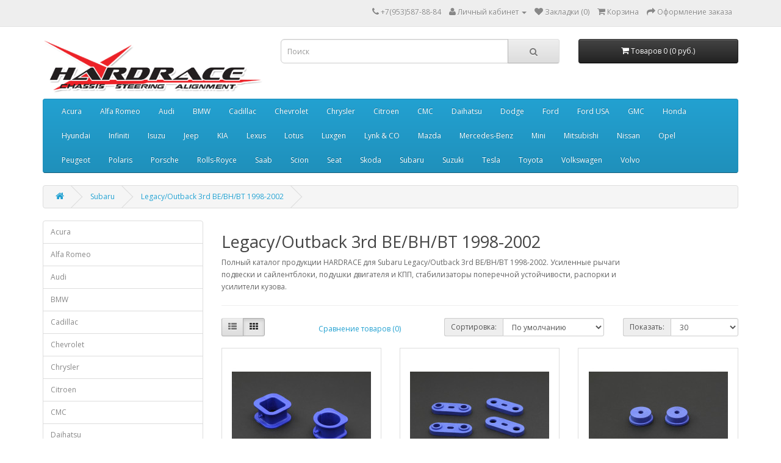

--- FILE ---
content_type: text/html; charset=utf-8
request_url: https://www.hardrace-shop.ru/subaru/subaru-legacy-3rd-be-bh-bt-1998-2002/
body_size: 9578
content:
<!DOCTYPE html>
<!--[if IE]><![endif]-->
<!--[if IE 8 ]><html dir="ltr" lang="ru" class="ie8"><![endif]-->
<!--[if IE 9 ]><html dir="ltr" lang="ru" class="ie9"><![endif]-->
<!--[if (gt IE 9)|!(IE)]><!-->
<html dir="ltr" lang="ru">
<!--<![endif]-->
<head>
<meta charset="UTF-8" />
<meta name="viewport" content="width=device-width, initial-scale=1">
<meta http-equiv="X-UA-Compatible" content="IE=edge">
<title>Subaru Legacy/Outback 3rd BE/BH/BT 1998-2002 рычаги сайлентблоки и подушки двигателя HARDRACE</title>
<base href="https://www.hardrace-shop.ru/" />

	<meta name="description" content="Вся продукция HARDRACE для Subaru Legacy/Outback 3rd BE/BH/BT 1998-2002 от официального дилера в России. Усиленные рычаги подвески и сайлентблоки, подушки двигателя и КПП, стабилизаторы поперечной устойчивости, распорки и усилители кузова." />
<meta name="keywords" content= "Вся продукция HARDRACE для Subaru Legacy/Outback 3rd BE/BH/BT 1998-2002 от официального дилера в России. Усиленные рычаги подвески и сайлентблоки, подушки двигателя и КПП, стабилизаторы поперечной устойчивости, распорки и усилители кузова." />
<script src="catalog/view/javascript/jquery/jquery-2.1.1.min.js" type="text/javascript"></script>
<link href="catalog/view/javascript/bootstrap/css/bootstrap.min.css" rel="stylesheet" media="screen" />
<script src="catalog/view/javascript/bootstrap/js/bootstrap.min.js" type="text/javascript"></script>
<link href="catalog/view/javascript/font-awesome/css/font-awesome.min.css" rel="stylesheet" type="text/css" />
<link href="//fonts.googleapis.com/css?family=Open+Sans:400,400i,300,700" rel="stylesheet" type="text/css" />
<link href="catalog/view/theme/default/stylesheet/stylesheet.css" rel="stylesheet">
<link href="catalog/view/javascript/jquery/owl-carousel/owl.carousel.css" type="text/css" rel="stylesheet" media="screen" />
<link href="catalog/view/javascript/jquery/owl-carousel/owl.transitions.css" type="text/css" rel="stylesheet" media="screen" />
<link href="catalog/view/javascript/blog/colorbox/css/0/colorbox.css" type="text/css" rel="stylesheet" media="screen" />
<link href="image/seocms.css" type="text/css" rel="stylesheet" media="screen" />
<script src="catalog/view/javascript/common.js" type="text/javascript"></script>
<link href="https://www.hardrace-shop.ru/subaru/subaru-legacy-3rd-be-bh-bt-1998-2002/" rel="canonical" />
<link href="https://www.hardrace-shop.ru/subaru/subaru-legacy-3rd-be-bh-bt-1998-2002/?page=2" rel="next" />
<link href="https://www.hardrace-shop.ru/image/catalog/hr.png" rel="icon" />
<script src="catalog/view/javascript/jquery/owl-carousel/owl.carousel.min.js" type="text/javascript"></script>
<script src="catalog/view/javascript/blog/colorbox/jquery.colorbox.js" type="text/javascript"></script>
<script src="catalog/view/javascript/blog/blog.color.js" type="text/javascript"></script>
<!-- Yandex.Metrika counter -->
<script type="text/javascript" >
    (function (d, w, c) {
        (w[c] = w[c] || []).push(function() {
            try {
                w.yaCounter47958329 = new Ya.Metrika({
                    id:47958329,
                    clickmap:true,
                    trackLinks:true,
                    accurateTrackBounce:true,
                    webvisor:true
                });
            } catch(e) { }
        });

        var n = d.getElementsByTagName("script")[0],
            s = d.createElement("script"),
            f = function () { n.parentNode.insertBefore(s, n); };
        s.type = "text/javascript";
        s.async = true;
        s.src = "https://mc.yandex.ru/metrika/watch.js";

        if (w.opera == "[object Opera]") {
            d.addEventListener("DOMContentLoaded", f, false);
        } else { f(); }
    })(document, window, "yandex_metrika_callbacks");
</script>
<noscript><div><img src="https://mc.yandex.ru/watch/47958329" style="position:absolute; left:-9999px;" alt="" /></div></noscript>
<!-- /Yandex.Metrika counter -->


<!-- Global site tag (gtag.js) - Google Analytics -->
<script async src="https://www.googletagmanager.com/gtag/js?id=UA-115304259-1"></script>
<script>
  window.dataLayer = window.dataLayer || [];
  function gtag(){dataLayer.push(arguments);}
  gtag('js', new Date());

  gtag('config', 'UA-115304259-1');
</script>

</head>
<body class="product-category-50019_51242">
<nav id="top">
  <div class="container">
            <div id="top-links" class="nav pull-right">
      <ul class="list-inline">
        <li><a href="https://www.hardrace-shop.ru/contact-us/"><i class="fa fa-phone"></i></a> <span class="hidden-xs hidden-sm hidden-md">+7(953)587-88-84</span></li>
        <li class="dropdown"><a href="https://www.hardrace-shop.ru/account/" title="Личный кабинет" class="dropdown-toggle" data-toggle="dropdown"><i class="fa fa-user"></i> <span class="hidden-xs hidden-sm hidden-md">Личный кабинет</span> <span class="caret"></span></a>
          <ul class="dropdown-menu dropdown-menu-right">
                        <li><a href="https://www.hardrace-shop.ru/create-account/">Регистрация</a></li>
            <li><a href="https://www.hardrace-shop.ru/login/">Авторизация</a></li>
                      </ul>
        </li>
        <li><a href="https://www.hardrace-shop.ru/wishlist/" id="wishlist-total" title="Закладки (0)"><i class="fa fa-heart"></i> <span class="hidden-xs hidden-sm hidden-md">Закладки (0)</span></a></li>
        <li><a href="https://www.hardrace-shop.ru/cart/" title="Корзина"><i class="fa fa-shopping-cart"></i> <span class="hidden-xs hidden-sm hidden-md">Корзина</span></a></li>
        <li><a href="https://www.hardrace-shop.ru/checkout/" title="Оформление заказа"><i class="fa fa-share"></i> <span class="hidden-xs hidden-sm hidden-md">Оформление заказа</span></a></li>
      </ul>
    </div>
  </div>
</nav>
<header>
  <div class="container">
    <div class="row">
      <div class="col-sm-4">
        <div id="logo">
                    <a href="https://www.hardrace-shop.ru/"><img src="https://www.hardrace-shop.ru/image/catalog/hardrace-logo.png" title="HARDRACE Russia" alt="HARDRACE Russia" class="img-responsive" /></a>
                  </div>
      </div>
      <div class="col-sm-5"><div id="search" class="input-group">
  <input type="text" name="search" value="" placeholder="Поиск" class="form-control input-lg" />
  <span class="input-group-btn">
    <button type="button" class="btn btn-default btn-lg"><i class="fa fa-search"></i></button>
  </span>
</div>      </div>
      <div class="col-sm-3"><div id="cart" class="btn-group btn-block">
  <button type="button" data-toggle="dropdown" data-loading-text="Загрузка..." class="btn btn-inverse btn-block btn-lg dropdown-toggle"><i class="fa fa-shopping-cart"></i> <span id="cart-total">Товаров 0 (0 руб.)</span></button>
  <ul class="dropdown-menu pull-right">
        <li>
      <p class="text-center">Ваша корзина пуста!</p>
    </li>
      </ul>
</div>
</div>
    </div>
  </div>
</header>
<div class="container">
  <nav id="menu" class="navbar">
    <div class="navbar-header"><span id="category" class="visible-xs">Категории</span>
      <button type="button" class="btn btn-navbar navbar-toggle" data-toggle="collapse" data-target=".navbar-ex1-collapse"><i class="fa fa-bars"></i></button>
    </div>
    <div class="collapse navbar-collapse navbar-ex1-collapse">
      <ul class="nav navbar-nav">
                        <li><a href="https://www.hardrace-shop.ru/acura/">Acura</a></li>
                                <li><a href="https://www.hardrace-shop.ru/alfa-romeo/">Alfa Romeo</a></li>
                                <li><a href="https://www.hardrace-shop.ru/audi/">Audi</a></li>
                                <li><a href="https://www.hardrace-shop.ru/bmw/">BMW</a></li>
                                <li><a href="https://www.hardrace-shop.ru/cadillac/">Cadillac</a></li>
                                <li><a href="https://www.hardrace-shop.ru/chevrolet/">Chevrolet</a></li>
                                <li><a href="https://www.hardrace-shop.ru/chrysler/">Chrysler </a></li>
                                <li><a href="https://www.hardrace-shop.ru/citroen/">Citroen</a></li>
                                <li><a href="https://www.hardrace-shop.ru/cmc/">CMC</a></li>
                                <li><a href="https://www.hardrace-shop.ru/daihatsu/">Daihatsu</a></li>
                                <li><a href="https://www.hardrace-shop.ru/dodge/">Dodge</a></li>
                                <li><a href="https://www.hardrace-shop.ru/ford/">Ford</a></li>
                                <li><a href="https://www.hardrace-shop.ru/ford-usa/">Ford USA</a></li>
                                <li><a href="https://www.hardrace-shop.ru/gmc/">GMC</a></li>
                                <li><a href="https://www.hardrace-shop.ru/honda/">Honda</a></li>
                                <li><a href="https://www.hardrace-shop.ru/hyundai/">Hyundai</a></li>
                                <li><a href="https://www.hardrace-shop.ru/infiniti/">Infiniti</a></li>
                                <li><a href="https://www.hardrace-shop.ru/isuzu/">Isuzu</a></li>
                                <li><a href="https://www.hardrace-shop.ru/jeep/">Jeep</a></li>
                                <li><a href="https://www.hardrace-shop.ru/kia/">KIA</a></li>
                                <li><a href="https://www.hardrace-shop.ru/lexus/">Lexus</a></li>
                                <li><a href="https://www.hardrace-shop.ru/lotus/">Lotus</a></li>
                                <li><a href="https://www.hardrace-shop.ru/luxgen/">Luxgen</a></li>
                                <li><a href="https://www.hardrace-shop.ru/lynk-and-co/">Lynk &amp; CO</a></li>
                                <li><a href="https://www.hardrace-shop.ru/mazda/">Mazda</a></li>
                                <li><a href="https://www.hardrace-shop.ru/mercedes-benz/">Mercedes-Benz</a></li>
                                <li><a href="https://www.hardrace-shop.ru/mini/">Mini</a></li>
                                <li><a href="https://www.hardrace-shop.ru/mitsubishi/">Mitsubishi</a></li>
                                <li><a href="https://www.hardrace-shop.ru/nissan/">Nissan</a></li>
                                <li><a href="https://www.hardrace-shop.ru/opel/">Opel</a></li>
                                <li><a href="https://www.hardrace-shop.ru/peugeot/">Peugeot</a></li>
                                <li><a href="https://www.hardrace-shop.ru/polaris/">Polaris</a></li>
                                <li><a href="https://www.hardrace-shop.ru/porsche/">Porsche</a></li>
                                <li><a href="https://www.hardrace-shop.ru/rolls-royce/">Rolls-Royce</a></li>
                                <li><a href="https://www.hardrace-shop.ru/saab/">Saab</a></li>
                                <li><a href="https://www.hardrace-shop.ru/scion/">Scion</a></li>
                                <li><a href="https://www.hardrace-shop.ru/seat/">Seat</a></li>
                                <li><a href="https://www.hardrace-shop.ru/skoda/">Skoda</a></li>
                                <li><a href="https://www.hardrace-shop.ru/subaru/">Subaru</a></li>
                                <li><a href="https://www.hardrace-shop.ru/suzuki/">Suzuki</a></li>
                                <li><a href="https://www.hardrace-shop.ru/tesla/">Tesla</a></li>
                                <li><a href="https://www.hardrace-shop.ru/toyota/">Toyota</a></li>
                                <li><a href="https://www.hardrace-shop.ru/volkswagen/">Volkswagen</a></li>
                                <li><a href="https://www.hardrace-shop.ru/volvo/">Volvo</a></li>
                      </ul>
    </div>
  </nav>
</div>
<div class="category-class container" itemscope itemtype="https://schema.org/ItemList">
  <ul class="breadcrumb">
        <li><a href="https://www.hardrace-shop.ru/"><i class="fa fa-home"></i></a></li>
        <li><a href="https://www.hardrace-shop.ru/subaru/">Subaru</a></li>
        <li><a href="https://www.hardrace-shop.ru/subaru/subaru-legacy-3rd-be-bh-bt-1998-2002/">Legacy/Outback 3rd BE/BH/BT 1998-2002</a></li>
      </ul>
  <div class="row"><aside id="column-left" class="col-sm-3 hidden-xs">
    <div class="list-group">
      <a href="https://www.hardrace-shop.ru/acura/" class="list-group-item">Acura</a>
        <a href="https://www.hardrace-shop.ru/alfa-romeo/" class="list-group-item">Alfa Romeo</a>
        <a href="https://www.hardrace-shop.ru/audi/" class="list-group-item">Audi</a>
        <a href="https://www.hardrace-shop.ru/bmw/" class="list-group-item">BMW</a>
        <a href="https://www.hardrace-shop.ru/cadillac/" class="list-group-item">Cadillac</a>
        <a href="https://www.hardrace-shop.ru/chevrolet/" class="list-group-item">Chevrolet</a>
        <a href="https://www.hardrace-shop.ru/chrysler/" class="list-group-item">Chrysler </a>
        <a href="https://www.hardrace-shop.ru/citroen/" class="list-group-item">Citroen</a>
        <a href="https://www.hardrace-shop.ru/cmc/" class="list-group-item">CMC</a>
        <a href="https://www.hardrace-shop.ru/daihatsu/" class="list-group-item">Daihatsu</a>
        <a href="https://www.hardrace-shop.ru/dodge/" class="list-group-item">Dodge</a>
        <a href="https://www.hardrace-shop.ru/ford/" class="list-group-item">Ford</a>
        <a href="https://www.hardrace-shop.ru/ford-usa/" class="list-group-item">Ford USA</a>
        <a href="https://www.hardrace-shop.ru/gmc/" class="list-group-item">GMC</a>
        <a href="https://www.hardrace-shop.ru/honda/" class="list-group-item">Honda</a>
        <a href="https://www.hardrace-shop.ru/hyundai/" class="list-group-item">Hyundai</a>
        <a href="https://www.hardrace-shop.ru/infiniti/" class="list-group-item">Infiniti</a>
        <a href="https://www.hardrace-shop.ru/isuzu/" class="list-group-item">Isuzu</a>
        <a href="https://www.hardrace-shop.ru/jeep/" class="list-group-item">Jeep</a>
        <a href="https://www.hardrace-shop.ru/kia/" class="list-group-item">KIA</a>
        <a href="https://www.hardrace-shop.ru/lexus/" class="list-group-item">Lexus</a>
        <a href="https://www.hardrace-shop.ru/lotus/" class="list-group-item">Lotus</a>
        <a href="https://www.hardrace-shop.ru/luxgen/" class="list-group-item">Luxgen</a>
        <a href="https://www.hardrace-shop.ru/lynk-and-co/" class="list-group-item">Lynk &amp; CO</a>
        <a href="https://www.hardrace-shop.ru/mazda/" class="list-group-item">Mazda</a>
        <a href="https://www.hardrace-shop.ru/mercedes-benz/" class="list-group-item">Mercedes-Benz</a>
        <a href="https://www.hardrace-shop.ru/mini/" class="list-group-item">Mini</a>
        <a href="https://www.hardrace-shop.ru/mitsubishi/" class="list-group-item">Mitsubishi</a>
        <a href="https://www.hardrace-shop.ru/nissan/" class="list-group-item">Nissan</a>
        <a href="https://www.hardrace-shop.ru/opel/" class="list-group-item">Opel</a>
        <a href="https://www.hardrace-shop.ru/peugeot/" class="list-group-item">Peugeot</a>
        <a href="https://www.hardrace-shop.ru/polaris/" class="list-group-item">Polaris</a>
        <a href="https://www.hardrace-shop.ru/porsche/" class="list-group-item">Porsche</a>
        <a href="https://www.hardrace-shop.ru/rolls-royce/" class="list-group-item">Rolls-Royce</a>
        <a href="https://www.hardrace-shop.ru/saab/" class="list-group-item">Saab</a>
        <a href="https://www.hardrace-shop.ru/scion/" class="list-group-item">Scion</a>
        <a href="https://www.hardrace-shop.ru/seat/" class="list-group-item">Seat</a>
        <a href="https://www.hardrace-shop.ru/skoda/" class="list-group-item">Skoda</a>
        <a href="https://www.hardrace-shop.ru/subaru/" class="list-group-item active">Subaru</a>
        <a href="https://www.hardrace-shop.ru/subaru/subaru-brz-1st-zc-6/" class="list-group-item">&nbsp;&nbsp;&nbsp;- BRZ ZC6 2012-2021</a>
        <a href="https://www.hardrace-shop.ru/subaru/subaru-brz-zd8/" class="list-group-item">&nbsp;&nbsp;&nbsp;- BRZ ZD8 2021-present</a>
        <a href="https://www.hardrace-shop.ru/subaru/subaru-exiga-2008-2018/" class="list-group-item">&nbsp;&nbsp;&nbsp;- Exiga 2008-2018</a>
        <a href="https://www.hardrace-shop.ru/subaru/subaru-forester-1st-sf-1997-2002/" class="list-group-item">&nbsp;&nbsp;&nbsp;- Forester 1st SF 1997-2002</a>
        <a href="https://www.hardrace-shop.ru/subaru/subaru-forester-2nd-sg-2003-2008/" class="list-group-item">&nbsp;&nbsp;&nbsp;- Forester 2nd SG 2003-2008</a>
        <a href="https://www.hardrace-shop.ru/subaru/subaru-forester-3rd-sh-2009-2013/" class="list-group-item">&nbsp;&nbsp;&nbsp;- Forester 3rd SH 2008-2013</a>
        <a href="https://www.hardrace-shop.ru/subaru/subaru-forester-4th-sj-2014-2018/" class="list-group-item">&nbsp;&nbsp;&nbsp;- Forester 4th SJ 2013-2018</a>
        <a href="https://www.hardrace-shop.ru/subaru/subaru-forester-5th-sk-2018-present/" class="list-group-item">&nbsp;&nbsp;&nbsp;- Forester 5th SK 2018-present</a>
        <a href="https://www.hardrace-shop.ru/subaru/subaru-impreza-1st-sti-gc-gf-gm-1992-2000/" class="list-group-item">&nbsp;&nbsp;&nbsp;- Impreza 1st STI GC/GF/GM 1992-2000</a>
        <a href="https://www.hardrace-shop.ru/subaru/subaru-impreza-1st-wrx-gc-gf-gm-1992-2000/" class="list-group-item">&nbsp;&nbsp;&nbsp;- Impreza 1st WRX GC/GF/GM 1992-2000</a>
        <a href="https://www.hardrace-shop.ru/subaru/subaru-impreza-2nd-sti-gd-gg-2001-2006/" class="list-group-item">&nbsp;&nbsp;&nbsp;- Impreza 2nd STI GD/GG 2001-2006</a>
        <a href="https://www.hardrace-shop.ru/subaru/subaru-impreza-2nd-wrx-gd-gg-2001-2006/" class="list-group-item">&nbsp;&nbsp;&nbsp;- Impreza 2nd WRX GD/GG 2001-2006</a>
        <a href="https://www.hardrace-shop.ru/subaru/subaru-impreza-3rd-sti-ge-gr-2007-2013/" class="list-group-item">&nbsp;&nbsp;&nbsp;- Impreza 3rd STI GE-GR 2007-2013</a>
        <a href="https://www.hardrace-shop.ru/subaru/subaru-impreza-3rd-wrx-ge-gr-2007-2013/" class="list-group-item">&nbsp;&nbsp;&nbsp;- Impreza 3rd WRX GE-GR 2007-2013</a>
        <a href="https://www.hardrace-shop.ru/subaru/subaru-impreza-4th-gp-gj-2012-2017/" class="list-group-item">&nbsp;&nbsp;&nbsp;- Impreza 4th GP/GJ 2012-2017</a>
        <a href="https://www.hardrace-shop.ru/subaru/subaru-impreza-4th-wrx-sti-va-2014/" class="list-group-item">&nbsp;&nbsp;&nbsp;- Impreza 4th WRX/STI VA 2014-</a>
        <a href="https://www.hardrace-shop.ru/subaru/subaru-impreza-5th-gk-gt-2017-present/" class="list-group-item">&nbsp;&nbsp;&nbsp;- Impreza 5th GK/GT 2017-present</a>
        <a href="https://www.hardrace-shop.ru/subaru/subaru-legacy-1st-bc-bj-bf-1989-1994/" class="list-group-item">&nbsp;&nbsp;&nbsp;- Legacy/Outback 1st BC/BJ/BF 1989-1994</a>
        <a href="https://www.hardrace-shop.ru/subaru/subaru-legacy-2nd-bd-bg-bk-1995-1998/" class="list-group-item">&nbsp;&nbsp;&nbsp;- Legacy/Outback 2nd BD/BG/BK 1995-1998</a>
        <a href="https://www.hardrace-shop.ru/subaru/subaru-legacy-3rd-be-bh-bt-1998-2002/" class="list-group-item active">&nbsp;&nbsp;&nbsp;- Legacy/Outback 3rd BE/BH/BT 1998-2002</a>
        <a href="https://www.hardrace-shop.ru/subaru/subaru-legacy-4th-bl-bp-2003-2008/" class="list-group-item">&nbsp;&nbsp;&nbsp;- Legacy/Outback 4th BL/BP 2003-2008</a>
        <a href="https://www.hardrace-shop.ru/subaru/subaru-legacy-5th-bm-br-2009-2014/" class="list-group-item">&nbsp;&nbsp;&nbsp;- Legacy/Outback 5th BM/BR 2009-2014</a>
        <a href="https://www.hardrace-shop.ru/subaru/subaru-legacy-6th-bn-2014-2020/" class="list-group-item">&nbsp;&nbsp;&nbsp;- Legacy/Outback 6th BN/BS 2014-2020</a>
        <a href="https://www.hardrace-shop.ru/subaru/subaru-legacy-outback-7th-bt-bw/" class="list-group-item">&nbsp;&nbsp;&nbsp;- Legacy/Outback 7th BT/BW 2020-present</a>
        <a href="https://www.hardrace-shop.ru/subaru/subaru-outback-4th-br-2009-2014/" class="list-group-item">&nbsp;&nbsp;&nbsp;- Outback 4th BR 2009-2014</a>
        <a href="https://www.hardrace-shop.ru/subaru/subaru-levorg-2014-2020/" class="list-group-item">&nbsp;&nbsp;&nbsp;- Levorg 1st Vm 2014-2020 </a>
        <a href="https://www.hardrace-shop.ru/subaru/subaru-outback-5th-bs-2014-2020/" class="list-group-item">&nbsp;&nbsp;&nbsp;- Outback 5th BS 2014-2020</a>
        <a href="https://www.hardrace-shop.ru/subaru/subaru-tribeca-w10-04-14/" class="list-group-item">&nbsp;&nbsp;&nbsp;- Tribeca W10 04-14</a>
        <a href="https://www.hardrace-shop.ru/subaru/subaru-wrx-2014/" class="list-group-item">&nbsp;&nbsp;&nbsp;- WRX WRX/STI VA 2014-2021</a>
        <a href="https://www.hardrace-shop.ru/subaru/subaru-wrx-wrx-vb/" class="list-group-item">&nbsp;&nbsp;&nbsp;- WRX WRX VB 2022-present</a>
        <a href="https://www.hardrace-shop.ru/subaru/subaru-xv-gp-2012-2017/" class="list-group-item">&nbsp;&nbsp;&nbsp;- XV GP 2012-2017</a>
        <a href="https://www.hardrace-shop.ru/subaru/subaru-xv-gt-2017-present/" class="list-group-item">&nbsp;&nbsp;&nbsp;- XV GT 2017-present</a>
              <a href="https://www.hardrace-shop.ru/suzuki/" class="list-group-item">Suzuki</a>
        <a href="https://www.hardrace-shop.ru/tesla/" class="list-group-item">Tesla</a>
        <a href="https://www.hardrace-shop.ru/toyota/" class="list-group-item">Toyota</a>
        <a href="https://www.hardrace-shop.ru/universal/" class="list-group-item">Universal</a>
        <a href="https://www.hardrace-shop.ru/volkswagen/" class="list-group-item">Volkswagen</a>
        <a href="https://www.hardrace-shop.ru/volvo/" class="list-group-item">Volvo</a>
    </div>
    <div id="banner0" class="owl-carousel">
  </div>
<script type="text/javascript"><!--
$('#banner0').owlCarousel({
	items: 6,
	autoPlay: 3000,
	singleItem: true,
	navigation: false,
	pagination: false,
	transitionStyle: 'fade'
});
--></script>
  </aside>
                <div id="content" class="col-sm-9"><ul id="cmswidget-1" style="display: none;" class="cmswidget">
</ul>
<script>
	$('#cmswidget-1').hide();
		$(document).ready(function(){
		var prefix = 'ascpw1';
	var cmswidget = '1';
	var data = $('#cmswidget-1').html();
	$('#cmswidget-'+cmswidget).remove();
$('#menu ul:first').append(data);;
	$('#cmswidget-1').show();
 	delete data;
	delete prefix;
	delete cmswidget;
		});
	</script>
      <h2>Legacy/Outback 3rd BE/BH/BT 1998-2002</h2>
            <div class="row">
                        <div class="col-sm-10">Полный каталог продукции HARDRACE для Subaru Legacy/Outback 3rd BE/BH/BT 1998-2002. Усиленные рычаги подвески и сайлентблоки, подушки двигателя и КПП, стабилизаторы поперечной устойчивости, распорки и усилители кузова.</div>
              </div>
      <hr>
                        <div class="row">
        <div class="col-md-2 col-sm-6 hidden-xs">
          <div class="btn-group btn-group-sm">
            <button type="button" id="list-view" class="btn btn-default" data-toggle="tooltip" title="Список"><i class="fa fa-th-list"></i></button>
            <button type="button" id="grid-view" class="btn btn-default" data-toggle="tooltip" title="Сетка"><i class="fa fa-th"></i></button>
          </div>
        </div>
        <div class="col-md-3 col-sm-6">
          <div class="form-group">
            <a href="https://www.hardrace-shop.ru/compare-products/" id="compare-total" class="btn btn-link">Сравнение товаров (0)</a>
          </div>
        </div>
        <div class="col-md-4 col-xs-6">
          <div class="form-group input-group input-group-sm">
            <label class="input-group-addon" for="input-sort">Сортировка:</label>
            <select id="input-sort" class="form-control" onchange="location = this.value;">
                                          <option value="https://www.hardrace-shop.ru/subaru/subaru-legacy-3rd-be-bh-bt-1998-2002/?sort=p.sort_order&amp;order=ASC" selected="selected">По умолчанию</option>
                                                        <option value="https://www.hardrace-shop.ru/subaru/subaru-legacy-3rd-be-bh-bt-1998-2002/?sort=pd.name&amp;order=ASC">Название (А - Я)</option>
                                                        <option value="https://www.hardrace-shop.ru/subaru/subaru-legacy-3rd-be-bh-bt-1998-2002/?sort=pd.name&amp;order=DESC">Название (Я - А)</option>
                                                        <option value="https://www.hardrace-shop.ru/subaru/subaru-legacy-3rd-be-bh-bt-1998-2002/?sort=p.price&amp;order=ASC">Цена (низкая &gt; высокая)</option>
                                                        <option value="https://www.hardrace-shop.ru/subaru/subaru-legacy-3rd-be-bh-bt-1998-2002/?sort=p.price&amp;order=DESC">Цена (высокая &gt; низкая)</option>
                                                        <option value="https://www.hardrace-shop.ru/subaru/subaru-legacy-3rd-be-bh-bt-1998-2002/?sort=rating&amp;order=DESC">Рейтинг (начиная с высокого)</option>
                                                        <option value="https://www.hardrace-shop.ru/subaru/subaru-legacy-3rd-be-bh-bt-1998-2002/?sort=rating&amp;order=ASC">Рейтинг (начиная с низкого)</option>
                                                        <option value="https://www.hardrace-shop.ru/subaru/subaru-legacy-3rd-be-bh-bt-1998-2002/?sort=p.model&amp;order=ASC">Модель (А - Я)</option>
                                                        <option value="https://www.hardrace-shop.ru/subaru/subaru-legacy-3rd-be-bh-bt-1998-2002/?sort=p.model&amp;order=DESC">Модель (Я - А)</option>
                                        </select>
          </div>
        </div>
        <div class="col-md-3 col-xs-6">
          <div class="form-group input-group input-group-sm">
            <label class="input-group-addon" for="input-limit">Показать:</label>
            <select id="input-limit" class="form-control" onchange="location = this.value;">
                                          <option value="https://www.hardrace-shop.ru/subaru/subaru-legacy-3rd-be-bh-bt-1998-2002/?limit=25">25</option>
                                                        <option value="https://www.hardrace-shop.ru/subaru/subaru-legacy-3rd-be-bh-bt-1998-2002/?limit=30" selected="selected">30</option>
                                                        <option value="https://www.hardrace-shop.ru/subaru/subaru-legacy-3rd-be-bh-bt-1998-2002/?limit=50">50</option>
                                                        <option value="https://www.hardrace-shop.ru/subaru/subaru-legacy-3rd-be-bh-bt-1998-2002/?limit=75">75</option>
                                                        <option value="https://www.hardrace-shop.ru/subaru/subaru-legacy-3rd-be-bh-bt-1998-2002/?limit=100">100</option>
                                        </select>
          </div>
        </div>
      </div>
      <div class="row">
                <div class="product-layout product-list col-xs-12">
          <div class="product-thumb" itemscope itemtype="https://schema.org/Product" itemprop="itemListElement">

          <meta itemprop='category' content='Legacy/Outback 3rd BE/BH/BT 1998-2002' />
            <div class="image"><a href="https://www.hardrace-shop.ru/vtulki-krepleniya-rulevoj-rejki-subaru-impreza-forester-legacy-hardrace-6152"><img itemprop="image" src="https://www.hardrace-shop.ru/image/cache/catalog/hardrace/vtulki-krepleniya-rulevoj-rejki-subaru-impreza-forester-legacy-hardrace-6152-228x228.jpg" alt="Втулки крепления рулевой рейки Subaru Impreza/Forester/Legacy Hardrace 6152" title="Втулки крепления рулевой рейки Subaru Impreza/Forester/Legacy Hardrace 6152" class="img-responsive" /></a></div>
            <div>
              <div class="caption">
                <h4 itemprop="name" ><a href="https://www.hardrace-shop.ru/vtulki-krepleniya-rulevoj-rejki-subaru-impreza-forester-legacy-hardrace-6152 " itemprop="url">Втулки крепления рулевой рейки Subaru Impreza/Forester/Legacy Hardrace 6152</a></h4>
                <p itemprop="description">Комплект рулевой втулки TPV для Subaru Impreza/Forester/Legacy Hardrace 6152 2 шт./компл. и ощущение..</p>

				<div itemprop = "offers" itemscope itemtype = "https://schema.org/Offer">
		  <p class="price">
		  <meta itemprop="price" content="8090" />
		  <meta itemprop="priceCurrency" content="RUB" />
		  <link itemprop ="availability" href = "https://schema.org/InStock" />
                  <meta itemprop="priceValidUntil" content="2026-09-25" />
		  <meta itemprop="itemCondition" content="https://schema.org/NewCondition"/>
		  <meta itemprop="seller" content="www.hardrace-shop.ru" />
		  		  8090		  		   руб.
		  </p>
		</div>
		
		
                              </div>
              <div class="button-group">
                <button type="button" onclick="cart.add('51510', '1');"><i class="fa fa-shopping-cart"></i> <span class="hidden-xs hidden-sm hidden-md">Купить</span></button>
                <button type="button" data-toggle="tooltip" title="В закладки" onclick="wishlist.add('51510');"><i class="fa fa-heart"></i></button>
                <button type="button" data-toggle="tooltip" title="В сравнение" onclick="compare.add('51510');"><i class="fa fa-exchange"></i></button>
              </div>
            </div>
          </div>
        </div>
                <div class="product-layout product-list col-xs-12">
          <div class="product-thumb" itemscope itemtype="https://schema.org/Product" itemprop="itemListElement">

          <meta itemprop='category' content='Legacy/Outback 3rd BE/BH/BT 1998-2002' />
            <div class="image"><a href="https://www.hardrace-shop.ru/vtulki-krepleniya-transmissii-subaru-impreza-forester-legacy-hardrace-7124"><img itemprop="image" src="https://www.hardrace-shop.ru/image/cache/catalog/hardrace/vtulki-krepleniya-transmissii-subaru-impreza-forester-legacy-hardrace-7124-228x228.jpg" alt="Втулки крепления трансмиссии Subaru Impreza/Forester/Legacy Hardrace 7124" title="Втулки крепления трансмиссии Subaru Impreza/Forester/Legacy Hardrace 7124" class="img-responsive" /></a></div>
            <div>
              <div class="caption">
                <h4 itemprop="name" ><a href="https://www.hardrace-shop.ru/vtulki-krepleniya-transmissii-subaru-impreza-forester-legacy-hardrace-7124 " itemprop="url">Втулки крепления трансмиссии Subaru Impreza/Forester/Legacy Hardrace 7124</a></h4>
                <p itemprop="description">Втулка поперечины трансмиссии Subaru Impreza/Forester/Legacy Hardrace 7124 Комплект принудительного ..</p>

				<div itemprop = "offers" itemscope itemtype = "https://schema.org/Offer">
		  <p class="price">
		  <meta itemprop="price" content="8090" />
		  <meta itemprop="priceCurrency" content="RUB" />
		  <link itemprop ="availability" href = "https://schema.org/InStock" />
                  <meta itemprop="priceValidUntil" content="2026-09-25" />
		  <meta itemprop="itemCondition" content="https://schema.org/NewCondition"/>
		  <meta itemprop="seller" content="www.hardrace-shop.ru" />
		  		  8090		  		   руб.
		  </p>
		</div>
		
		
                              </div>
              <div class="button-group">
                <button type="button" onclick="cart.add('51500', '1');"><i class="fa fa-shopping-cart"></i> <span class="hidden-xs hidden-sm hidden-md">Купить</span></button>
                <button type="button" data-toggle="tooltip" title="В закладки" onclick="wishlist.add('51500');"><i class="fa fa-heart"></i></button>
                <button type="button" data-toggle="tooltip" title="В сравнение" onclick="compare.add('51500');"><i class="fa fa-exchange"></i></button>
              </div>
            </div>
          </div>
        </div>
                <div class="product-layout product-list col-xs-12">
          <div class="product-thumb" itemscope itemtype="https://schema.org/Product" itemprop="itemListElement">

          <meta itemprop='category' content='Legacy/Outback 3rd BE/BH/BT 1998-2002' />
            <div class="image"><a href="https://www.hardrace-shop.ru/vtulki-pereklyuchatelya-peredach-subaru-impreza-forester-legacy-hardrace-6349-a"><img itemprop="image" src="https://www.hardrace-shop.ru/image/cache/catalog/hardrace/vtulki-pereklyuchatelya-peredach-subaru-impreza-forester-legacy-hardrace-6349-a-228x228.jpg" alt="Втулки переключателя передач Subaru Impreza/Forester/Legacy Hardrace 6349-A" title="Втулки переключателя передач Subaru Impreza/Forester/Legacy Hardrace 6349-A" class="img-responsive" /></a></div>
            <div>
              <div class="caption">
                <h4 itemprop="name" ><a href="https://www.hardrace-shop.ru/vtulki-pereklyuchatelya-peredach-subaru-impreza-forester-legacy-hardrace-6349-a " itemprop="url">Втулки переключателя передач Subaru Impreza/Forester/Legacy Hardrace 6349-A</a></h4>
                <p itemprop="description">Втулки переключения передач Subaru Impreza/Forester/Legacy Hardrace 6349-A 2 шт./компл. 5 МТ только ..</p>

				<div itemprop = "offers" itemscope itemtype = "https://schema.org/Offer">
		  <p class="price">
		  <meta itemprop="price" content="5420" />
		  <meta itemprop="priceCurrency" content="RUB" />
		  <link itemprop ="availability" href = "https://schema.org/InStock" />
                  <meta itemprop="priceValidUntil" content="2026-09-25" />
		  <meta itemprop="itemCondition" content="https://schema.org/NewCondition"/>
		  <meta itemprop="seller" content="www.hardrace-shop.ru" />
		  		  5420		  		   руб.
		  </p>
		</div>
		
		
                              </div>
              <div class="button-group">
                <button type="button" onclick="cart.add('51498', '1');"><i class="fa fa-shopping-cart"></i> <span class="hidden-xs hidden-sm hidden-md">Купить</span></button>
                <button type="button" data-toggle="tooltip" title="В закладки" onclick="wishlist.add('51498');"><i class="fa fa-heart"></i></button>
                <button type="button" data-toggle="tooltip" title="В сравнение" onclick="compare.add('51498');"><i class="fa fa-exchange"></i></button>
              </div>
            </div>
          </div>
        </div>
                <div class="product-layout product-list col-xs-12">
          <div class="product-thumb" itemscope itemtype="https://schema.org/Product" itemprop="itemListElement">

          <meta itemprop='category' content='Legacy/Outback 3rd BE/BH/BT 1998-2002' />
            <div class="image"><a href="https://www.hardrace-shop.ru/vtulki-pereklyuchatelya-peredach-subaru-impreza-forester-legacy-hardrace-7123"><img itemprop="image" src="https://www.hardrace-shop.ru/image/cache/catalog/hardrace/vtulki-pereklyuchatelya-peredach-subaru-impreza-forester-legacy-hardrace-7123-228x228.jpg" alt="Втулки переключателя передач Subaru Impreza/Forester/Legacy Hardrace 7123" title="Втулки переключателя передач Subaru Impreza/Forester/Legacy Hardrace 7123" class="img-responsive" /></a></div>
            <div>
              <div class="caption">
                <h4 itemprop="name" ><a href="https://www.hardrace-shop.ru/vtulki-pereklyuchatelya-peredach-subaru-impreza-forester-legacy-hardrace-7123 " itemprop="url">Втулки переключателя передач Subaru Impreza/Forester/Legacy Hardrace 7123</a></h4>
                <p itemprop="description">Втулки переключения передач Subaru Impreza/Forester/Legacy Hardrace 7123 6 MT Используется только 3 ..</p>

				<div itemprop = "offers" itemscope itemtype = "https://schema.org/Offer">
		  <p class="price">
		  <meta itemprop="price" content="6990" />
		  <meta itemprop="priceCurrency" content="RUB" />
		  <link itemprop ="availability" href = "https://schema.org/InStock" />
                  <meta itemprop="priceValidUntil" content="2026-09-25" />
		  <meta itemprop="itemCondition" content="https://schema.org/NewCondition"/>
		  <meta itemprop="seller" content="www.hardrace-shop.ru" />
		  		  6990		  		   руб.
		  </p>
		</div>
		
		
                              </div>
              <div class="button-group">
                <button type="button" onclick="cart.add('51499', '1');"><i class="fa fa-shopping-cart"></i> <span class="hidden-xs hidden-sm hidden-md">Купить</span></button>
                <button type="button" data-toggle="tooltip" title="В закладки" onclick="wishlist.add('51499');"><i class="fa fa-heart"></i></button>
                <button type="button" data-toggle="tooltip" title="В сравнение" onclick="compare.add('51499');"><i class="fa fa-exchange"></i></button>
              </div>
            </div>
          </div>
        </div>
                <div class="product-layout product-list col-xs-12">
          <div class="product-thumb" itemscope itemtype="https://schema.org/Product" itemprop="itemListElement">

          <meta itemprop='category' content='Legacy/Outback 3rd BE/BH/BT 1998-2002' />
            <div class="image"><a href="https://www.hardrace-shop.ru/vtulki-stabilizatora-usilennye-subaru-impreza-wrx-sti-forester-legacy-hardrace-6929"><img itemprop="image" src="https://www.hardrace-shop.ru/image/cache/catalog/hardrace/vtulki-stabilizatora-usilennye-subaru-impreza-wrx-sti-forester-legacy-hardrace-6929-228x228.jpg" alt="Втулки стабилизатора усиленные Subaru Impreza WRX/STI/Forester/Legacy Hardrace 6929" title="Втулки стабилизатора усиленные Subaru Impreza WRX/STI/Forester/Legacy Hardrace 6929" class="img-responsive" /></a></div>
            <div>
              <div class="caption">
                <h4 itemprop="name" ><a href="https://www.hardrace-shop.ru/vtulki-stabilizatora-usilennye-subaru-impreza-wrx-sti-forester-legacy-hardrace-6929 " itemprop="url">Втулки стабилизатора усиленные Subaru Impreza WRX/STI/Forester/Legacy Hardrace 6929</a></h4>
                <p itemprop="description">Усиленная втулка стабилизатора Subaru Impreza Wrx/Sti/Forester/Legacy Hardrace 6929 Передняя - 18мм ..</p>

				<div itemprop = "offers" itemscope itemtype = "https://schema.org/Offer">
		  <p class="price">
		  <meta itemprop="price" content="4820" />
		  <meta itemprop="priceCurrency" content="RUB" />
		  <link itemprop ="availability" href = "https://schema.org/InStock" />
                  <meta itemprop="priceValidUntil" content="2026-09-25" />
		  <meta itemprop="itemCondition" content="https://schema.org/NewCondition"/>
		  <meta itemprop="seller" content="www.hardrace-shop.ru" />
		  		  4820		  		   руб.
		  </p>
		</div>
		
		
                              </div>
              <div class="button-group">
                <button type="button" onclick="cart.add('51546', '1');"><i class="fa fa-shopping-cart"></i> <span class="hidden-xs hidden-sm hidden-md">Купить</span></button>
                <button type="button" data-toggle="tooltip" title="В закладки" onclick="wishlist.add('51546');"><i class="fa fa-heart"></i></button>
                <button type="button" data-toggle="tooltip" title="В сравнение" onclick="compare.add('51546');"><i class="fa fa-exchange"></i></button>
              </div>
            </div>
          </div>
        </div>
                <div class="product-layout product-list col-xs-12">
          <div class="product-thumb" itemscope itemtype="https://schema.org/Product" itemprop="itemListElement">

          <meta itemprop='category' content='Legacy/Outback 3rd BE/BH/BT 1998-2002' />
            <div class="image"><a href="https://www.hardrace-shop.ru/vtulki-stabilizatora-usilennye-subaru-impreza-wrx-sti-forester-legacy-hardrace-6930"><img itemprop="image" src="https://www.hardrace-shop.ru/image/cache/catalog/hardrace/vtulki-stabilizatora-usilennye-subaru-impreza-wrx-sti-forester-legacy-hardrace-6930-228x228.jpg" alt="Втулки стабилизатора усиленные Subaru Impreza WRX/STI/Forester/Legacy Hardrace 6930" title="Втулки стабилизатора усиленные Subaru Impreza WRX/STI/Forester/Legacy Hardrace 6930" class="img-responsive" /></a></div>
            <div>
              <div class="caption">
                <h4 itemprop="name" ><a href="https://www.hardrace-shop.ru/vtulki-stabilizatora-usilennye-subaru-impreza-wrx-sti-forester-legacy-hardrace-6930 " itemprop="url">Втулки стабилизатора усиленные Subaru Impreza WRX/STI/Forester/Legacy Hardrace 6930</a></h4>
                <p itemprop="description">Усиленная втулка стабилизатора Subaru Impreza Wrx/Sti/Forester/Legacy Hardrace 6930 Передняя - 19мм ..</p>

				<div itemprop = "offers" itemscope itemtype = "https://schema.org/Offer">
		  <p class="price">
		  <meta itemprop="price" content="4820" />
		  <meta itemprop="priceCurrency" content="RUB" />
		  <link itemprop ="availability" href = "https://schema.org/InStock" />
                  <meta itemprop="priceValidUntil" content="2026-09-25" />
		  <meta itemprop="itemCondition" content="https://schema.org/NewCondition"/>
		  <meta itemprop="seller" content="www.hardrace-shop.ru" />
		  		  4820		  		   руб.
		  </p>
		</div>
		
		
                              </div>
              <div class="button-group">
                <button type="button" onclick="cart.add('51547', '1');"><i class="fa fa-shopping-cart"></i> <span class="hidden-xs hidden-sm hidden-md">Купить</span></button>
                <button type="button" data-toggle="tooltip" title="В закладки" onclick="wishlist.add('51547');"><i class="fa fa-heart"></i></button>
                <button type="button" data-toggle="tooltip" title="В сравнение" onclick="compare.add('51547');"><i class="fa fa-exchange"></i></button>
              </div>
            </div>
          </div>
        </div>
                <div class="product-layout product-list col-xs-12">
          <div class="product-thumb" itemscope itemtype="https://schema.org/Product" itemprop="itemListElement">

          <meta itemprop='category' content='Legacy/Outback 3rd BE/BH/BT 1998-2002' />
            <div class="image"><a href="https://www.hardrace-shop.ru/vtulki-stabilizatora-usilennye-subaru-impreza-wrx-sti-forester-legacy-hardrace-6931"><img itemprop="image" src="https://www.hardrace-shop.ru/image/cache/catalog/hardrace/vtulki-stabilizatora-usilennye-subaru-impreza-wrx-sti-forester-legacy-hardrace-6931-228x228.jpg" alt="Втулки стабилизатора усиленные Subaru Impreza WRX/STI/Forester/Legacy Hardrace 6931" title="Втулки стабилизатора усиленные Subaru Impreza WRX/STI/Forester/Legacy Hardrace 6931" class="img-responsive" /></a></div>
            <div>
              <div class="caption">
                <h4 itemprop="name" ><a href="https://www.hardrace-shop.ru/vtulki-stabilizatora-usilennye-subaru-impreza-wrx-sti-forester-legacy-hardrace-6931 " itemprop="url">Втулки стабилизатора усиленные Subaru Impreza WRX/STI/Forester/Legacy Hardrace 6931</a></h4>
                <p itemprop="description">Усиленная втулка стабилизатора Subaru Impreza Wrx/Sti/Forester/Legacy Hardrace 6931 2 шт./компл. Рас..</p>

				<div itemprop = "offers" itemscope itemtype = "https://schema.org/Offer">
		  <p class="price">
		  <meta itemprop="price" content="4820" />
		  <meta itemprop="priceCurrency" content="RUB" />
		  <link itemprop ="availability" href = "https://schema.org/InStock" />
                  <meta itemprop="priceValidUntil" content="2026-09-25" />
		  <meta itemprop="itemCondition" content="https://schema.org/NewCondition"/>
		  <meta itemprop="seller" content="www.hardrace-shop.ru" />
		  		  4820		  		   руб.
		  </p>
		</div>
		
		
                              </div>
              <div class="button-group">
                <button type="button" onclick="cart.add('51549', '1');"><i class="fa fa-shopping-cart"></i> <span class="hidden-xs hidden-sm hidden-md">Купить</span></button>
                <button type="button" data-toggle="tooltip" title="В закладки" onclick="wishlist.add('51549');"><i class="fa fa-heart"></i></button>
                <button type="button" data-toggle="tooltip" title="В сравнение" onclick="compare.add('51549');"><i class="fa fa-exchange"></i></button>
              </div>
            </div>
          </div>
        </div>
                <div class="product-layout product-list col-xs-12">
          <div class="product-thumb" itemscope itemtype="https://schema.org/Product" itemprop="itemListElement">

          <meta itemprop='category' content='Legacy/Outback 3rd BE/BH/BT 1998-2002' />
            <div class="image"><a href="https://www.hardrace-shop.ru/vtulki-stabilizatora-usilennye-subaru-impreza-wrx-sti-forester-legacy-hardrace-6932"><img itemprop="image" src="https://www.hardrace-shop.ru/image/cache/catalog/hardrace/vtulki-stabilizatora-usilennye-subaru-impreza-wrx-sti-forester-legacy-hardrace-6932-228x228.jpg" alt="Втулки стабилизатора усиленные Subaru Impreza WRX/STI/Forester/Legacy Hardrace 6932" title="Втулки стабилизатора усиленные Subaru Impreza WRX/STI/Forester/Legacy Hardrace 6932" class="img-responsive" /></a></div>
            <div>
              <div class="caption">
                <h4 itemprop="name" ><a href="https://www.hardrace-shop.ru/vtulki-stabilizatora-usilennye-subaru-impreza-wrx-sti-forester-legacy-hardrace-6932 " itemprop="url">Втулки стабилизатора усиленные Subaru Impreza WRX/STI/Forester/Legacy Hardrace 6932</a></h4>
                <p itemprop="description">Усиленная втулка стабилизатора Subaru Impreza Wrx/Sti/Forester/Legacy Hardrace 6932 2 шт./компл. Рас..</p>

				<div itemprop = "offers" itemscope itemtype = "https://schema.org/Offer">
		  <p class="price">
		  <meta itemprop="price" content="4820" />
		  <meta itemprop="priceCurrency" content="RUB" />
		  <link itemprop ="availability" href = "https://schema.org/InStock" />
                  <meta itemprop="priceValidUntil" content="2026-09-25" />
		  <meta itemprop="itemCondition" content="https://schema.org/NewCondition"/>
		  <meta itemprop="seller" content="www.hardrace-shop.ru" />
		  		  4820		  		   руб.
		  </p>
		</div>
		
		
                              </div>
              <div class="button-group">
                <button type="button" onclick="cart.add('51551', '1');"><i class="fa fa-shopping-cart"></i> <span class="hidden-xs hidden-sm hidden-md">Купить</span></button>
                <button type="button" data-toggle="tooltip" title="В закладки" onclick="wishlist.add('51551');"><i class="fa fa-heart"></i></button>
                <button type="button" data-toggle="tooltip" title="В сравнение" onclick="compare.add('51551');"><i class="fa fa-exchange"></i></button>
              </div>
            </div>
          </div>
        </div>
                <div class="product-layout product-list col-xs-12">
          <div class="product-thumb" itemscope itemtype="https://schema.org/Product" itemprop="itemListElement">

          <meta itemprop='category' content='Legacy/Outback 3rd BE/BH/BT 1998-2002' />
            <div class="image"><a href="https://www.hardrace-shop.ru/vtulki-stabilizatora-usilennye-subaru-impreza-wrx-sti-forester-legacy-hardrace-7647"><img itemprop="image" src="https://www.hardrace-shop.ru/image/cache/catalog/hardrace/vtulki-stabilizatora-usilennye-subaru-impreza-wrx-sti-forester-legacy-hardrace-7647-228x228.jpg" alt="Втулки стабилизатора усиленные Subaru Impreza WRX/STI/Forester/Legacy Hardrace 7647" title="Втулки стабилизатора усиленные Subaru Impreza WRX/STI/Forester/Legacy Hardrace 7647" class="img-responsive" /></a></div>
            <div>
              <div class="caption">
                <h4 itemprop="name" ><a href="https://www.hardrace-shop.ru/vtulki-stabilizatora-usilennye-subaru-impreza-wrx-sti-forester-legacy-hardrace-7647 " itemprop="url">Втулки стабилизатора усиленные Subaru Impreza WRX/STI/Forester/Legacy Hardrace 7647</a></h4>
                <p itemprop="description">Усиленная втулка стабилизатора Subaru Impreza Wrx/Sti/Forester/Legacy Hardrace 7647 Передняя - 20 мм..</p>

				<div itemprop = "offers" itemscope itemtype = "https://schema.org/Offer">
		  <p class="price">
		  <meta itemprop="price" content="4820" />
		  <meta itemprop="priceCurrency" content="RUB" />
		  <link itemprop ="availability" href = "https://schema.org/InStock" />
                  <meta itemprop="priceValidUntil" content="2026-09-25" />
		  <meta itemprop="itemCondition" content="https://schema.org/NewCondition"/>
		  <meta itemprop="seller" content="www.hardrace-shop.ru" />
		  		  4820		  		   руб.
		  </p>
		</div>
		
		
                              </div>
              <div class="button-group">
                <button type="button" onclick="cart.add('51548', '1');"><i class="fa fa-shopping-cart"></i> <span class="hidden-xs hidden-sm hidden-md">Купить</span></button>
                <button type="button" data-toggle="tooltip" title="В закладки" onclick="wishlist.add('51548');"><i class="fa fa-heart"></i></button>
                <button type="button" data-toggle="tooltip" title="В сравнение" onclick="compare.add('51548');"><i class="fa fa-exchange"></i></button>
              </div>
            </div>
          </div>
        </div>
                <div class="product-layout product-list col-xs-12">
          <div class="product-thumb" itemscope itemtype="https://schema.org/Product" itemprop="itemListElement">

          <meta itemprop='category' content='Legacy/Outback 3rd BE/BH/BT 1998-2002' />
            <div class="image"><a href="https://www.hardrace-shop.ru/vtulki-stabilizatora-usilennye-subaru-impreza-wrx-sti-forester-legacy-hardrace-7648"><img itemprop="image" src="https://www.hardrace-shop.ru/image/cache/catalog/hardrace/vtulki-stabilizatora-usilennye-subaru-impreza-wrx-sti-forester-legacy-hardrace-7648-228x228.jpg" alt="Втулки стабилизатора усиленные Subaru Impreza WRX/STI/Forester/Legacy Hardrace 7648" title="Втулки стабилизатора усиленные Subaru Impreza WRX/STI/Forester/Legacy Hardrace 7648" class="img-responsive" /></a></div>
            <div>
              <div class="caption">
                <h4 itemprop="name" ><a href="https://www.hardrace-shop.ru/vtulki-stabilizatora-usilennye-subaru-impreza-wrx-sti-forester-legacy-hardrace-7648 " itemprop="url">Втулки стабилизатора усиленные Subaru Impreza WRX/STI/Forester/Legacy Hardrace 7648</a></h4>
                <p itemprop="description">Усиленная втулка стабилизатора Subaru Impreza Wrx/Sti/Forester/Legacy Hardrace 7648 2 шт./компл. Рас..</p>

				<div itemprop = "offers" itemscope itemtype = "https://schema.org/Offer">
		  <p class="price">
		  <meta itemprop="price" content="4820" />
		  <meta itemprop="priceCurrency" content="RUB" />
		  <link itemprop ="availability" href = "https://schema.org/InStock" />
                  <meta itemprop="priceValidUntil" content="2026-09-25" />
		  <meta itemprop="itemCondition" content="https://schema.org/NewCondition"/>
		  <meta itemprop="seller" content="www.hardrace-shop.ru" />
		  		  4820		  		   руб.
		  </p>
		</div>
		
		
                              </div>
              <div class="button-group">
                <button type="button" onclick="cart.add('51550', '1');"><i class="fa fa-shopping-cart"></i> <span class="hidden-xs hidden-sm hidden-md">Купить</span></button>
                <button type="button" data-toggle="tooltip" title="В закладки" onclick="wishlist.add('51550');"><i class="fa fa-heart"></i></button>
                <button type="button" data-toggle="tooltip" title="В сравнение" onclick="compare.add('51550');"><i class="fa fa-exchange"></i></button>
              </div>
            </div>
          </div>
        </div>
                <div class="product-layout product-list col-xs-12">
          <div class="product-thumb" itemscope itemtype="https://schema.org/Product" itemprop="itemListElement">

          <meta itemprop='category' content='Legacy/Outback 3rd BE/BH/BT 1998-2002' />
            <div class="image"><a href="https://www.hardrace-shop.ru/vtulki-stabilizatora-usilennye-subaru-impreza-wrx-sti-forester-legacy-hardrace-7649"><img itemprop="image" src="https://www.hardrace-shop.ru/image/cache/catalog/hardrace/vtulki-stabilizatora-usilennye-subaru-impreza-wrx-sti-forester-legacy-hardrace-7649-228x228.jpg" alt="Втулки стабилизатора усиленные Subaru Impreza WRX/STI/Forester/Legacy Hardrace 7649" title="Втулки стабилизатора усиленные Subaru Impreza WRX/STI/Forester/Legacy Hardrace 7649" class="img-responsive" /></a></div>
            <div>
              <div class="caption">
                <h4 itemprop="name" ><a href="https://www.hardrace-shop.ru/vtulki-stabilizatora-usilennye-subaru-impreza-wrx-sti-forester-legacy-hardrace-7649 " itemprop="url">Втулки стабилизатора усиленные Subaru Impreza WRX/STI/Forester/Legacy Hardrace 7649</a></h4>
                <p itemprop="description">Усиленная втулка стабилизатора Subaru Impreza Wrx/Sti/Forester/Legacy Hardrace 7649 2 шт./компл. Рас..</p>

				<div itemprop = "offers" itemscope itemtype = "https://schema.org/Offer">
		  <p class="price">
		  <meta itemprop="price" content="4820" />
		  <meta itemprop="priceCurrency" content="RUB" />
		  <link itemprop ="availability" href = "https://schema.org/InStock" />
                  <meta itemprop="priceValidUntil" content="2026-09-25" />
		  <meta itemprop="itemCondition" content="https://schema.org/NewCondition"/>
		  <meta itemprop="seller" content="www.hardrace-shop.ru" />
		  		  4820		  		   руб.
		  </p>
		</div>
		
		
                              </div>
              <div class="button-group">
                <button type="button" onclick="cart.add('51552', '1');"><i class="fa fa-shopping-cart"></i> <span class="hidden-xs hidden-sm hidden-md">Купить</span></button>
                <button type="button" data-toggle="tooltip" title="В закладки" onclick="wishlist.add('51552');"><i class="fa fa-heart"></i></button>
                <button type="button" data-toggle="tooltip" title="В сравнение" onclick="compare.add('51552');"><i class="fa fa-exchange"></i></button>
              </div>
            </div>
          </div>
        </div>
                <div class="product-layout product-list col-xs-12">
          <div class="product-thumb" itemscope itemtype="https://schema.org/Product" itemprop="itemListElement">

          <meta itemprop='category' content='Legacy/Outback 3rd BE/BH/BT 1998-2002' />
            <div class="image"><a href="https://www.hardrace-shop.ru/zadnij-nizhnij-rychag-subaru-legacy-bl-bp-be-bh-bt-hardrace-6834"><img itemprop="image" src="https://www.hardrace-shop.ru/image/cache/catalog/hardrace/zadnij-nizhnij-rychag-subaru-legacy-bl-bp-be-bh-bt-hardrace-6834-228x228.jpg" alt="Задний нижний рычаг Subaru Legacy Bl/Bp/Be/Bh/Bt Hardrace 6834" title="Задний нижний рычаг Subaru Legacy Bl/Bp/Be/Bh/Bt Hardrace 6834" class="img-responsive" /></a></div>
            <div>
              <div class="caption">
                <h4 itemprop="name" ><a href="https://www.hardrace-shop.ru/zadnij-nizhnij-rychag-subaru-legacy-bl-bp-be-bh-bt-hardrace-6834 " itemprop="url">Задний нижний рычаг Subaru Legacy Bl/Bp/Be/Bh/Bt Hardrace 6834</a></h4>
                <p itemprop="description">Задний передний боковой рычаг Subaru Legacy Bl/Bp/Be/Bh/Bt Hardrace 6834 Оборудован закаленной резин..</p>

				<div itemprop = "offers" itemscope itemtype = "https://schema.org/Offer">
		  <p class="price">
		  <meta itemprop="price" content="23450" />
		  <meta itemprop="priceCurrency" content="RUB" />
		  <link itemprop ="availability" href = "https://schema.org/InStock" />
                  <meta itemprop="priceValidUntil" content="2026-09-25" />
		  <meta itemprop="itemCondition" content="https://schema.org/NewCondition"/>
		  <meta itemprop="seller" content="www.hardrace-shop.ru" />
		  		  23450		  		   руб.
		  </p>
		</div>
		
		
                              </div>
              <div class="button-group">
                <button type="button" onclick="cart.add('52017', '1');"><i class="fa fa-shopping-cart"></i> <span class="hidden-xs hidden-sm hidden-md">Купить</span></button>
                <button type="button" data-toggle="tooltip" title="В закладки" onclick="wishlist.add('52017');"><i class="fa fa-heart"></i></button>
                <button type="button" data-toggle="tooltip" title="В сравнение" onclick="compare.add('52017');"><i class="fa fa-exchange"></i></button>
              </div>
            </div>
          </div>
        </div>
                <div class="product-layout product-list col-xs-12">
          <div class="product-thumb" itemscope itemtype="https://schema.org/Product" itemprop="itemListElement">

          <meta itemprop='category' content='Legacy/Outback 3rd BE/BH/BT 1998-2002' />
            <div class="image"><a href="https://www.hardrace-shop.ru/zadnij-nizhnij-rychag-subaru-legacy-bl-bp-be-bh-bt-hardrace-6834-h"><img itemprop="image" src="https://www.hardrace-shop.ru/image/cache/catalog/hardrace/zadnij-nizhnij-rychag-subaru-legacy-bl-bp-be-bh-bt-hardrace-6834-h-228x228.jpg" alt="Задний нижний рычаг Subaru Legacy Bl/Bp/Be/Bh/Bt Hardrace 6834-H" title="Задний нижний рычаг Subaru Legacy Bl/Bp/Be/Bh/Bt Hardrace 6834-H" class="img-responsive" /></a></div>
            <div>
              <div class="caption">
                <h4 itemprop="name" ><a href="https://www.hardrace-shop.ru/zadnij-nizhnij-rychag-subaru-legacy-bl-bp-be-bh-bt-hardrace-6834-h " itemprop="url">Задний нижний рычаг Subaru Legacy Bl/Bp/Be/Bh/Bt Hardrace 6834-H</a></h4>
                <p itemprop="description">Задний передний боковой рычаг Subaru Legacy Bl/Bp/Be/Bh/Bt Hardrace 6834-H Оборудован подушкой. 2 ШТ..</p>

				<div itemprop = "offers" itemscope itemtype = "https://schema.org/Offer">
		  <p class="price">
		  <meta itemprop="price" content="30740" />
		  <meta itemprop="priceCurrency" content="RUB" />
		  <link itemprop ="availability" href = "https://schema.org/InStock" />
                  <meta itemprop="priceValidUntil" content="2026-09-25" />
		  <meta itemprop="itemCondition" content="https://schema.org/NewCondition"/>
		  <meta itemprop="seller" content="www.hardrace-shop.ru" />
		  		  30740		  		   руб.
		  </p>
		</div>
		
		
                              </div>
              <div class="button-group">
                <button type="button" onclick="cart.add('52009', '1');"><i class="fa fa-shopping-cart"></i> <span class="hidden-xs hidden-sm hidden-md">Купить</span></button>
                <button type="button" data-toggle="tooltip" title="В закладки" onclick="wishlist.add('52009');"><i class="fa fa-heart"></i></button>
                <button type="button" data-toggle="tooltip" title="В сравнение" onclick="compare.add('52009');"><i class="fa fa-exchange"></i></button>
              </div>
            </div>
          </div>
        </div>
                <div class="product-layout product-list col-xs-12">
          <div class="product-thumb" itemscope itemtype="https://schema.org/Product" itemprop="itemListElement">

          <meta itemprop='category' content='Legacy/Outback 3rd BE/BH/BT 1998-2002' />
            <div class="image"><a href="https://www.hardrace-shop.ru/zadnij-poperechnyj-rachag-zad-subaru-legacy-bl-bp-be-bh-bt-hardrace-6833"><img itemprop="image" src="https://www.hardrace-shop.ru/image/cache/catalog/hardrace/zadnij-poperechnyj-rachag-zad-subaru-legacy-bl-bp-be-bh-bt-hardrace-6833-228x228.jpg" alt="Задний поперечный рачаг зад Subaru Legacy Bl/Bp/Be/Bh/Bt Hardrace 6833" title="Задний поперечный рачаг зад Subaru Legacy Bl/Bp/Be/Bh/Bt Hardrace 6833" class="img-responsive" /></a></div>
            <div>
              <div class="caption">
                <h4 itemprop="name" ><a href="https://www.hardrace-shop.ru/zadnij-poperechnyj-rachag-zad-subaru-legacy-bl-bp-be-bh-bt-hardrace-6833 " itemprop="url">Задний поперечный рачаг зад Subaru Legacy Bl/Bp/Be/Bh/Bt Hardrace 6833</a></h4>
                <p itemprop="description">Задний задний боковой рычаг Subaru Legacy Bl/Bp/Be/Bh/Bt Hardrace 6833 Оборудован закаленной резиной..</p>

				<div itemprop = "offers" itemscope itemtype = "https://schema.org/Offer">
		  <p class="price">
		  <meta itemprop="price" content="29900" />
		  <meta itemprop="priceCurrency" content="RUB" />
		  <link itemprop ="availability" href = "https://schema.org/InStock" />
                  <meta itemprop="priceValidUntil" content="2026-09-25" />
		  <meta itemprop="itemCondition" content="https://schema.org/NewCondition"/>
		  <meta itemprop="seller" content="www.hardrace-shop.ru" />
		  		  29900		  		   руб.
		  </p>
		</div>
		
		
                              </div>
              <div class="button-group">
                <button type="button" onclick="cart.add('52016', '1');"><i class="fa fa-shopping-cart"></i> <span class="hidden-xs hidden-sm hidden-md">Купить</span></button>
                <button type="button" data-toggle="tooltip" title="В закладки" onclick="wishlist.add('52016');"><i class="fa fa-heart"></i></button>
                <button type="button" data-toggle="tooltip" title="В сравнение" onclick="compare.add('52016');"><i class="fa fa-exchange"></i></button>
              </div>
            </div>
          </div>
        </div>
                <div class="product-layout product-list col-xs-12">
          <div class="product-thumb" itemscope itemtype="https://schema.org/Product" itemprop="itemListElement">

          <meta itemprop='category' content='Legacy/Outback 3rd BE/BH/BT 1998-2002' />
            <div class="image"><a href="https://www.hardrace-shop.ru/zadnij-poperechnyj-rachag-zad-subaru-legacy-bl-bp-be-bh-bt-hardrace-6833-h"><img itemprop="image" src="https://www.hardrace-shop.ru/image/cache/catalog/hardrace/zadnij-poperechnyj-rachag-zad-subaru-legacy-bl-bp-be-bh-bt-hardrace-6833-h-228x228.jpg" alt="Задний поперечный рачаг зад Subaru Legacy Bl/Bp/Be/Bh/Bt Hardrace 6833-H" title="Задний поперечный рачаг зад Subaru Legacy Bl/Bp/Be/Bh/Bt Hardrace 6833-H" class="img-responsive" /></a></div>
            <div>
              <div class="caption">
                <h4 itemprop="name" ><a href="https://www.hardrace-shop.ru/zadnij-poperechnyj-rachag-zad-subaru-legacy-bl-bp-be-bh-bt-hardrace-6833-h " itemprop="url">Задний поперечный рачаг зад Subaru Legacy Bl/Bp/Be/Bh/Bt Hardrace 6833-H</a></h4>
                <p itemprop="description">Задний задний боковой рычаг Subaru Legacy Bl/Bp/Be/Bh/Bt Hardrace 6833-H Оборудован подушкой. 2 ШТ. ..</p>

				<div itemprop = "offers" itemscope itemtype = "https://schema.org/Offer">
		  <p class="price">
		  <meta itemprop="price" content="30740" />
		  <meta itemprop="priceCurrency" content="RUB" />
		  <link itemprop ="availability" href = "https://schema.org/InStock" />
                  <meta itemprop="priceValidUntil" content="2026-09-25" />
		  <meta itemprop="itemCondition" content="https://schema.org/NewCondition"/>
		  <meta itemprop="seller" content="www.hardrace-shop.ru" />
		  		  30740		  		   руб.
		  </p>
		</div>
		
		
                              </div>
              <div class="button-group">
                <button type="button" onclick="cart.add('52008', '1');"><i class="fa fa-shopping-cart"></i> <span class="hidden-xs hidden-sm hidden-md">Купить</span></button>
                <button type="button" data-toggle="tooltip" title="В закладки" onclick="wishlist.add('52008');"><i class="fa fa-heart"></i></button>
                <button type="button" data-toggle="tooltip" title="В сравнение" onclick="compare.add('52008');"><i class="fa fa-exchange"></i></button>
              </div>
            </div>
          </div>
        </div>
                <div class="product-layout product-list col-xs-12">
          <div class="product-thumb" itemscope itemtype="https://schema.org/Product" itemprop="itemListElement">

          <meta itemprop='category' content='Legacy/Outback 3rd BE/BH/BT 1998-2002' />
            <div class="image"><a href="https://www.hardrace-shop.ru/opora-dvigatelya-subaru-impreza-forester-legacy-hardrace-5835-p"><img itemprop="image" src="https://www.hardrace-shop.ru/image/cache/catalog/hardrace/opora-dvigatelya-subaru-impreza-forester-legacy-hardrace-5835-p-228x228.jpg" alt="Опора двигателя Subaru Impreza/Forester/Legacy Hardrace 5835-P" title="Опора двигателя Subaru Impreza/Forester/Legacy Hardrace 5835-P" class="img-responsive" /></a></div>
            <div>
              <div class="caption">
                <h4 itemprop="name" ><a href="https://www.hardrace-shop.ru/opora-dvigatelya-subaru-impreza-forester-legacy-hardrace-5835-p " itemprop="url">Опора двигателя Subaru Impreza/Forester/Legacy Hardrace 5835-P</a></h4>
                <p itemprop="description">Harden Engine Pitch Subaru Impreza/Forester/Legacy Hardrace 5835-P 1 ШТ./КОМТ. Резина создает большу..</p>

				<div itemprop = "offers" itemscope itemtype = "https://schema.org/Offer">
		  <p class="price">
		  <meta itemprop="price" content="0" />
		  <meta itemprop="priceCurrency" content="RUB" />
		  <link itemprop ="availability" href = "https://schema.org/InStock" />
                  <meta itemprop="priceValidUntil" content="2026-09-25" />
		  <meta itemprop="itemCondition" content="https://schema.org/NewCondition"/>
		  <meta itemprop="seller" content="www.hardrace-shop.ru" />
		  		  0		  		   руб.
		  </p>
		</div>
		
		
                              </div>
              <div class="button-group">
                <button type="button" onclick="cart.add('53266', '1');"><i class="fa fa-shopping-cart"></i> <span class="hidden-xs hidden-sm hidden-md">Купить</span></button>
                <button type="button" data-toggle="tooltip" title="В закладки" onclick="wishlist.add('53266');"><i class="fa fa-heart"></i></button>
                <button type="button" data-toggle="tooltip" title="В сравнение" onclick="compare.add('53266');"><i class="fa fa-exchange"></i></button>
              </div>
            </div>
          </div>
        </div>
                <div class="product-layout product-list col-xs-12">
          <div class="product-thumb" itemscope itemtype="https://schema.org/Product" itemprop="itemListElement">

          <meta itemprop='category' content='Legacy/Outback 3rd BE/BH/BT 1998-2002' />
            <div class="image"><a href="https://www.hardrace-shop.ru/opora-kpp-subaru-impreza-forester-legacy-hardrace-5835-t"><img itemprop="image" src="https://www.hardrace-shop.ru/image/cache/catalog/hardrace/opora-kpp-subaru-impreza-forester-legacy-hardrace-5835-t-228x228.jpg" alt="Опора КПП Subaru Impreza/Forester/Legacy Hardrace 5835-T" title="Опора КПП Subaru Impreza/Forester/Legacy Hardrace 5835-T" class="img-responsive" /></a></div>
            <div>
              <div class="caption">
                <h4 itemprop="name" ><a href="https://www.hardrace-shop.ru/opora-kpp-subaru-impreza-forester-legacy-hardrace-5835-t " itemprop="url">Опора КПП Subaru Impreza/Forester/Legacy Hardrace 5835-T</a></h4>
                <p itemprop="description">Крепление коробки передач Subaru Impreza/Forester/Legacy Hardrace 5835-T 1 шт./компл. *Для 5MT Испол..</p>

				<div itemprop = "offers" itemscope itemtype = "https://schema.org/Offer">
		  <p class="price">
		  <meta itemprop="price" content="0" />
		  <meta itemprop="priceCurrency" content="RUB" />
		  <link itemprop ="availability" href = "https://schema.org/InStock" />
                  <meta itemprop="priceValidUntil" content="2026-09-25" />
		  <meta itemprop="itemCondition" content="https://schema.org/NewCondition"/>
		  <meta itemprop="seller" content="www.hardrace-shop.ru" />
		  		  0		  		   руб.
		  </p>
		</div>
		
		
                              </div>
              <div class="button-group">
                <button type="button" onclick="cart.add('53265', '1');"><i class="fa fa-shopping-cart"></i> <span class="hidden-xs hidden-sm hidden-md">Купить</span></button>
                <button type="button" data-toggle="tooltip" title="В закладки" onclick="wishlist.add('53265');"><i class="fa fa-heart"></i></button>
                <button type="button" data-toggle="tooltip" title="В сравнение" onclick="compare.add('53265');"><i class="fa fa-exchange"></i></button>
              </div>
            </div>
          </div>
        </div>
                <div class="product-layout product-list col-xs-12">
          <div class="product-thumb" itemscope itemtype="https://schema.org/Product" itemprop="itemListElement">

          <meta itemprop='category' content='Legacy/Outback 3rd BE/BH/BT 1998-2002' />
            <div class="image"><a href="https://www.hardrace-shop.ru/podushki-dvigatelya-usilennye-subaru-forester-sf-sg-sh-legacy-bl-bp-be-bh-bt-hardrace-7463"><img itemprop="image" src="https://www.hardrace-shop.ru/image/cache/catalog/hardrace/podushki-dvigatelya-usilennye-subaru-forester-sf-sg-sh-legacy-bl-bp-be-bh-bt-hardrace-7463-228x228.jpg" alt="Подушки двигателя усиленные Subaru Forester Sf/Sg/Sh/ Legacy Bl/Bp/Be/Bh/Bt Hardrace 7463" title="Подушки двигателя усиленные Subaru Forester Sf/Sg/Sh/ Legacy Bl/Bp/Be/Bh/Bt Hardrace 7463" class="img-responsive" /></a></div>
            <div>
              <div class="caption">
                <h4 itemprop="name" ><a href="https://www.hardrace-shop.ru/podushki-dvigatelya-usilennye-subaru-forester-sf-sg-sh-legacy-bl-bp-be-bh-bt-hardrace-7463 " itemprop="url">Подушки двигателя усиленные Subaru Forester Sf/Sg/Sh/ Legacy Bl/Bp/Be/Bh/Bt Hardrace 7463</a></h4>
                <p itemprop="description">Harden Engine Mount Subaru Forester Sf/Sg/Sh/ Legacy Bl/Bp/Be/Bh/Bt Hardrace 7463 2 PCS/SET Race Ver..</p>

				<div itemprop = "offers" itemscope itemtype = "https://schema.org/Offer">
		  <p class="price">
		  <meta itemprop="price" content="31820" />
		  <meta itemprop="priceCurrency" content="RUB" />
		  <link itemprop ="availability" href = "https://schema.org/InStock" />
                  <meta itemprop="priceValidUntil" content="2026-09-25" />
		  <meta itemprop="itemCondition" content="https://schema.org/NewCondition"/>
		  <meta itemprop="seller" content="www.hardrace-shop.ru" />
		  		  31820		  		   руб.
		  </p>
		</div>
		
		
                              </div>
              <div class="button-group">
                <button type="button" onclick="cart.add('51932', '1');"><i class="fa fa-shopping-cart"></i> <span class="hidden-xs hidden-sm hidden-md">Купить</span></button>
                <button type="button" data-toggle="tooltip" title="В закладки" onclick="wishlist.add('51932');"><i class="fa fa-heart"></i></button>
                <button type="button" data-toggle="tooltip" title="В сравнение" onclick="compare.add('51932');"><i class="fa fa-exchange"></i></button>
              </div>
            </div>
          </div>
        </div>
                <div class="product-layout product-list col-xs-12">
          <div class="product-thumb" itemscope itemtype="https://schema.org/Product" itemprop="itemListElement">

          <meta itemprop='category' content='Legacy/Outback 3rd BE/BH/BT 1998-2002' />
            <div class="image"><a href="https://www.hardrace-shop.ru/podushki-dvigatelya-usilennye-subaru-forester-sf-sg-sh-legacy-bl-bp-be-bh-bt-hardrace-7650"><img itemprop="image" src="https://www.hardrace-shop.ru/image/cache/catalog/hardrace/podushki-dvigatelya-usilennye-subaru-forester-sf-sg-sh-legacy-bl-bp-be-bh-bt-hardrace-7650-228x228.jpg" alt="Подушки двигателя усиленные Subaru Forester Sf/Sg/Sh/ Legacy Bl/Bp/Be/Bh/Bt Hardrace 7650" title="Подушки двигателя усиленные Subaru Forester Sf/Sg/Sh/ Legacy Bl/Bp/Be/Bh/Bt Hardrace 7650" class="img-responsive" /></a></div>
            <div>
              <div class="caption">
                <h4 itemprop="name" ><a href="https://www.hardrace-shop.ru/podushki-dvigatelya-usilennye-subaru-forester-sf-sg-sh-legacy-bl-bp-be-bh-bt-hardrace-7650 " itemprop="url">Подушки двигателя усиленные Subaru Forester Sf/Sg/Sh/ Legacy Bl/Bp/Be/Bh/Bt Hardrace 7650</a></h4>
                <p itemprop="description">Harden Engine Mount Subaru Forester Sf/Sg/Sh/ Legacy Bl/Bp/Be/Bh/Bt Hardrace 7650 2 шт./компл. Stree..</p>

				<div itemprop = "offers" itemscope itemtype = "https://schema.org/Offer">
		  <p class="price">
		  <meta itemprop="price" content="31820" />
		  <meta itemprop="priceCurrency" content="RUB" />
		  <link itemprop ="availability" href = "https://schema.org/InStock" />
                  <meta itemprop="priceValidUntil" content="2026-09-25" />
		  <meta itemprop="itemCondition" content="https://schema.org/NewCondition"/>
		  <meta itemprop="seller" content="www.hardrace-shop.ru" />
		  		  31820		  		   руб.
		  </p>
		</div>
		
		
                              </div>
              <div class="button-group">
                <button type="button" onclick="cart.add('51931', '1');"><i class="fa fa-shopping-cart"></i> <span class="hidden-xs hidden-sm hidden-md">Купить</span></button>
                <button type="button" data-toggle="tooltip" title="В закладки" onclick="wishlist.add('51931');"><i class="fa fa-heart"></i></button>
                <button type="button" data-toggle="tooltip" title="В сравнение" onclick="compare.add('51931');"><i class="fa fa-exchange"></i></button>
              </div>
            </div>
          </div>
        </div>
                <div class="product-layout product-list col-xs-12">
          <div class="product-thumb" itemscope itemtype="https://schema.org/Product" itemprop="itemListElement">

          <meta itemprop='category' content='Legacy/Outback 3rd BE/BH/BT 1998-2002' />
            <div class="image"><a href="https://www.hardrace-shop.ru/podushki-dvigatelya-usilennye-subaru-impreza-forester-legacy-hardrace-5835"><img itemprop="image" src="https://www.hardrace-shop.ru/image/cache/catalog/hardrace/podushki-dvigatelya-usilennye-subaru-impreza-forester-legacy-hardrace-5835-228x228.jpg" alt="Подушки двигателя усиленные Subaru Impreza/Forester/Legacy Hardrace 5835" title="Подушки двигателя усиленные Subaru Impreza/Forester/Legacy Hardrace 5835" class="img-responsive" /></a></div>
            <div>
              <div class="caption">
                <h4 itemprop="name" ><a href="https://www.hardrace-shop.ru/podushki-dvigatelya-usilennye-subaru-impreza-forester-legacy-hardrace-5835 " itemprop="url">Подушки двигателя усиленные Subaru Impreza/Forester/Legacy Hardrace 5835</a></h4>
                <p itemprop="description">Усиленная опора двигателя Subaru Impreza/Forester/Legacy Hardrace 5835 4 шт./компл. 5MT только б/у У..</p>

				<div itemprop = "offers" itemscope itemtype = "https://schema.org/Offer">
		  <p class="price">
		  <meta itemprop="price" content="31910" />
		  <meta itemprop="priceCurrency" content="RUB" />
		  <link itemprop ="availability" href = "https://schema.org/InStock" />
                  <meta itemprop="priceValidUntil" content="2026-09-25" />
		  <meta itemprop="itemCondition" content="https://schema.org/NewCondition"/>
		  <meta itemprop="seller" content="www.hardrace-shop.ru" />
		  		  31910		  		   руб.
		  </p>
		</div>
		
		
                              </div>
              <div class="button-group">
                <button type="button" onclick="cart.add('51495', '1');"><i class="fa fa-shopping-cart"></i> <span class="hidden-xs hidden-sm hidden-md">Купить</span></button>
                <button type="button" data-toggle="tooltip" title="В закладки" onclick="wishlist.add('51495');"><i class="fa fa-heart"></i></button>
                <button type="button" data-toggle="tooltip" title="В сравнение" onclick="compare.add('51495');"><i class="fa fa-exchange"></i></button>
              </div>
            </div>
          </div>
        </div>
                <div class="product-layout product-list col-xs-12">
          <div class="product-thumb" itemscope itemtype="https://schema.org/Product" itemprop="itemListElement">

          <meta itemprop='category' content='Legacy/Outback 3rd BE/BH/BT 1998-2002' />
            <div class="image"><a href="https://www.hardrace-shop.ru/podushki-dvigatelya-usilennye-subaru-impreza-forester-legacy-hardrace-5835-a"><img itemprop="image" src="https://www.hardrace-shop.ru/image/cache/catalog/hardrace/podushki-dvigatelya-usilennye-subaru-impreza-forester-legacy-hardrace-5835-a-228x228.jpg" alt="Подушки двигателя усиленные Subaru Impreza/Forester/Legacy Hardrace 5835-A" title="Подушки двигателя усиленные Subaru Impreza/Forester/Legacy Hardrace 5835-A" class="img-responsive" /></a></div>
            <div>
              <div class="caption">
                <h4 itemprop="name" ><a href="https://www.hardrace-shop.ru/podushki-dvigatelya-usilennye-subaru-impreza-forester-legacy-hardrace-5835-a " itemprop="url">Подушки двигателя усиленные Subaru Impreza/Forester/Legacy Hardrace 5835-A</a></h4>
                <p itemprop="description">Усиленная подвеска двигателя Subaru Impreza/Forester/Legacy Hardrace 5835-A * VA '14-21: For STI Use..</p>

				<div itemprop = "offers" itemscope itemtype = "https://schema.org/Offer">
		  <p class="price">
		  <meta itemprop="price" content="19610" />
		  <meta itemprop="priceCurrency" content="RUB" />
		  <link itemprop ="availability" href = "https://schema.org/InStock" />
                  <meta itemprop="priceValidUntil" content="2026-09-25" />
		  <meta itemprop="itemCondition" content="https://schema.org/NewCondition"/>
		  <meta itemprop="seller" content="www.hardrace-shop.ru" />
		  		  19610		  		   руб.
		  </p>
		</div>
		
		
                              </div>
              <div class="button-group">
                <button type="button" onclick="cart.add('51534', '1');"><i class="fa fa-shopping-cart"></i> <span class="hidden-xs hidden-sm hidden-md">Купить</span></button>
                <button type="button" data-toggle="tooltip" title="В закладки" onclick="wishlist.add('51534');"><i class="fa fa-heart"></i></button>
                <button type="button" data-toggle="tooltip" title="В сравнение" onclick="compare.add('51534');"><i class="fa fa-exchange"></i></button>
              </div>
            </div>
          </div>
        </div>
                <div class="product-layout product-list col-xs-12">
          <div class="product-thumb" itemscope itemtype="https://schema.org/Product" itemprop="itemListElement">

          <meta itemprop='category' content='Legacy/Outback 3rd BE/BH/BT 1998-2002' />
            <div class="image"><a href="https://www.hardrace-shop.ru/podushki-dvigatelya-usilennye-subaru-impreza-forester-legacy-hardrace-5838"><img itemprop="image" src="https://www.hardrace-shop.ru/image/cache/catalog/hardrace/podushki-dvigatelya-usilennye-subaru-impreza-forester-legacy-hardrace-5838-228x228.jpg" alt="Подушки двигателя усиленные Subaru Impreza/Forester/Legacy Hardrace 5838" title="Подушки двигателя усиленные Subaru Impreza/Forester/Legacy Hardrace 5838" class="img-responsive" /></a></div>
            <div>
              <div class="caption">
                <h4 itemprop="name" ><a href="https://www.hardrace-shop.ru/podushki-dvigatelya-usilennye-subaru-impreza-forester-legacy-hardrace-5838 " itemprop="url">Подушки двигателя усиленные Subaru Impreza/Forester/Legacy Hardrace 5838</a></h4>
                <p itemprop="description">Усиленная подвеска двигателя Subaru Impreza/Forester/Legacy Hardrace 5838 4 шт./компл. 6MT только б/..</p>

				<div itemprop = "offers" itemscope itemtype = "https://schema.org/Offer">
		  <p class="price">
		  <meta itemprop="price" content="31910" />
		  <meta itemprop="priceCurrency" content="RUB" />
		  <link itemprop ="availability" href = "https://schema.org/InStock" />
                  <meta itemprop="priceValidUntil" content="2026-09-25" />
		  <meta itemprop="itemCondition" content="https://schema.org/NewCondition"/>
		  <meta itemprop="seller" content="www.hardrace-shop.ru" />
		  		  31910		  		   руб.
		  </p>
		</div>
		
		
                              </div>
              <div class="button-group">
                <button type="button" onclick="cart.add('51497', '1');"><i class="fa fa-shopping-cart"></i> <span class="hidden-xs hidden-sm hidden-md">Купить</span></button>
                <button type="button" data-toggle="tooltip" title="В закладки" onclick="wishlist.add('51497');"><i class="fa fa-heart"></i></button>
                <button type="button" data-toggle="tooltip" title="В сравнение" onclick="compare.add('51497');"><i class="fa fa-exchange"></i></button>
              </div>
            </div>
          </div>
        </div>
                <div class="product-layout product-list col-xs-12">
          <div class="product-thumb" itemscope itemtype="https://schema.org/Product" itemprop="itemListElement">

          <meta itemprop='category' content='Legacy/Outback 3rd BE/BH/BT 1998-2002' />
            <div class="image"><a href="https://www.hardrace-shop.ru/razvalnye-rychagi-zadnie-subaru-legacy-bl-bp-be-bh-bt-hardrace-8891"><img itemprop="image" src="https://www.hardrace-shop.ru/image/cache/catalog/hardrace/razvalnye-rychagi-zadnie-subaru-legacy-bl-bp-be-bh-bt-hardrace-8891-228x228.jpg" alt="Развальные рычаги задние Subaru Legacy Bl/Bp/Be/Bh/Bt Hardrace 8891" title="Развальные рычаги задние Subaru Legacy Bl/Bp/Be/Bh/Bt Hardrace 8891" class="img-responsive" /></a></div>
            <div>
              <div class="caption">
                <h4 itemprop="name" ><a href="https://www.hardrace-shop.ru/razvalnye-rychagi-zadnie-subaru-legacy-bl-bp-be-bh-bt-hardrace-8891 " itemprop="url">Развальные рычаги задние Subaru Legacy Bl/Bp/Be/Bh/Bt Hardrace 8891</a></h4>
                <p itemprop="description">Комплект заднего развала Subaru Legacy Bl/Bp/Be/Bh/Bt Hardrace 8891 Harden Rubber Equipped. 2PCS/SET..</p>

				<div itemprop = "offers" itemscope itemtype = "https://schema.org/Offer">
		  <p class="price">
		  <meta itemprop="price" content="29900" />
		  <meta itemprop="priceCurrency" content="RUB" />
		  <link itemprop ="availability" href = "https://schema.org/InStock" />
                  <meta itemprop="priceValidUntil" content="2026-09-25" />
		  <meta itemprop="itemCondition" content="https://schema.org/NewCondition"/>
		  <meta itemprop="seller" content="www.hardrace-shop.ru" />
		  		  29900		  		   руб.
		  </p>
		</div>
		
		
                              </div>
              <div class="button-group">
                <button type="button" onclick="cart.add('53801', '1');"><i class="fa fa-shopping-cart"></i> <span class="hidden-xs hidden-sm hidden-md">Купить</span></button>
                <button type="button" data-toggle="tooltip" title="В закладки" onclick="wishlist.add('53801');"><i class="fa fa-heart"></i></button>
                <button type="button" data-toggle="tooltip" title="В сравнение" onclick="compare.add('53801');"><i class="fa fa-exchange"></i></button>
              </div>
            </div>
          </div>
        </div>
                <div class="product-layout product-list col-xs-12">
          <div class="product-thumb" itemscope itemtype="https://schema.org/Product" itemprop="itemListElement">

          <meta itemprop='category' content='Legacy/Outback 3rd BE/BH/BT 1998-2002' />
            <div class="image"><a href="https://www.hardrace-shop.ru/rulevye-nakonechniki-zanizhennogo-scion-fr-s-subaru-impreza-wrx-sti-forester-legacy-brz-xv-toyota-86-ft86-fr-s-hardrace-6761"><img itemprop="image" src="https://www.hardrace-shop.ru/image/cache/catalog/hardrace/rulevye-nakonechniki-zanizhennogo-scion-fr-s-subaru-impreza-wrx-sti-forester-legacy-brz-xv-toyota-86-ft86-fr-s-hardrace-6761-228x228.jpg" alt="Рулевые наконечники заниженного Scion FR-S/ Subaru Impreza WRX/ STI/ Forester/ Legacy/ BRZ/ XV/ Toyota 86 FT86/FR-S Hardrace 6761" title="Рулевые наконечники заниженного Scion FR-S/ Subaru Impreza WRX/ STI/ Forester/ Legacy/ BRZ/ XV/ Toyota 86 FT86/FR-S Hardrace 6761" class="img-responsive" /></a></div>
            <div>
              <div class="caption">
                <h4 itemprop="name" ><a href="https://www.hardrace-shop.ru/rulevye-nakonechniki-zanizhennogo-scion-fr-s-subaru-impreza-wrx-sti-forester-legacy-brz-xv-toyota-86-ft86-fr-s-hardrace-6761 " itemprop="url">Рулевые наконечники заниженного Scion FR-S/ Subaru Impreza WRX/ STI/ Forester/ Legacy/ BRZ/ XV/ Toyota 86 FT86/FR-S Hardrace 6761</a></h4>
                <p itemprop="description">Наконечник рулевой тяги Rc Scion FR-S/ Subaru Impreza WRX/ STI/ Forester/ Legacy/ BRZ/ XV/ Toyota 86..</p>

				<div itemprop = "offers" itemscope itemtype = "https://schema.org/Offer">
		  <p class="price">
		  <meta itemprop="price" content="23450" />
		  <meta itemprop="priceCurrency" content="RUB" />
		  <link itemprop ="availability" href = "https://schema.org/InStock" />
                  <meta itemprop="priceValidUntil" content="2026-09-25" />
		  <meta itemprop="itemCondition" content="https://schema.org/NewCondition"/>
		  <meta itemprop="seller" content="www.hardrace-shop.ru" />
		  		  23450		  		   руб.
		  </p>
		</div>
		
		
                              </div>
              <div class="button-group">
                <button type="button" onclick="cart.add('50962', '1');"><i class="fa fa-shopping-cart"></i> <span class="hidden-xs hidden-sm hidden-md">Купить</span></button>
                <button type="button" data-toggle="tooltip" title="В закладки" onclick="wishlist.add('50962');"><i class="fa fa-heart"></i></button>
                <button type="button" data-toggle="tooltip" title="В сравнение" onclick="compare.add('50962');"><i class="fa fa-exchange"></i></button>
              </div>
            </div>
          </div>
        </div>
                <div class="product-layout product-list col-xs-12">
          <div class="product-thumb" itemscope itemtype="https://schema.org/Product" itemprop="itemListElement">

          <meta itemprop='category' content='Legacy/Outback 3rd BE/BH/BT 1998-2002' />
            <div class="image"><a href="https://www.hardrace-shop.ru/rulevye-nakonechniki-zanizhennogo-scion-fr-s-subaru-impreza-wrx-sti-forester-legacy-brz-xv-toyota-86-ft86-fr-s-hardrace-7699"><img itemprop="image" src="https://www.hardrace-shop.ru/image/cache/catalog/hardrace/rulevye-nakonechniki-zanizhennogo-scion-fr-s-subaru-impreza-wrx-sti-forester-legacy-brz-xv-toyota-86-ft86-fr-s-hardrace-7699-228x228.jpg" alt="Рулевые наконечники заниженного Scion FR-S/ Subaru Impreza WRX/ STI/ Forester/ Legacy/ BRZ/ XV/ Toyota 86 FT86/FR-S Hardrace 7699" title="Рулевые наконечники заниженного Scion FR-S/ Subaru Impreza WRX/ STI/ Forester/ Legacy/ BRZ/ XV/ Toyota 86 FT86/FR-S Hardrace 7699" class="img-responsive" /></a></div>
            <div>
              <div class="caption">
                <h4 itemprop="name" ><a href="https://www.hardrace-shop.ru/rulevye-nakonechniki-zanizhennogo-scion-fr-s-subaru-impreza-wrx-sti-forester-legacy-brz-xv-toyota-86-ft86-fr-s-hardrace-7699 " itemprop="url">Рулевые наконечники заниженного Scion FR-S/ Subaru Impreza WRX/ STI/ Forester/ Legacy/ BRZ/ XV/ Toyota 86 FT86/FR-S Hardrace 7699</a></h4>
                <p itemprop="description">Наконечник рулевой тяги Rc Scion FR-S/ Subaru Impreza WRX/ STI/ Forester/ Legacy/ BRZ/ XV/ Toyota 86..</p>

				<div itemprop = "offers" itemscope itemtype = "https://schema.org/Offer">
		  <p class="price">
		  <meta itemprop="price" content="23450" />
		  <meta itemprop="priceCurrency" content="RUB" />
		  <link itemprop ="availability" href = "https://schema.org/InStock" />
                  <meta itemprop="priceValidUntil" content="2026-09-25" />
		  <meta itemprop="itemCondition" content="https://schema.org/NewCondition"/>
		  <meta itemprop="seller" content="www.hardrace-shop.ru" />
		  		  23450		  		   руб.
		  </p>
		</div>
		
		
                              </div>
              <div class="button-group">
                <button type="button" onclick="cart.add('53134', '1');"><i class="fa fa-shopping-cart"></i> <span class="hidden-xs hidden-sm hidden-md">Купить</span></button>
                <button type="button" data-toggle="tooltip" title="В закладки" onclick="wishlist.add('53134');"><i class="fa fa-heart"></i></button>
                <button type="button" data-toggle="tooltip" title="В сравнение" onclick="compare.add('53134');"><i class="fa fa-exchange"></i></button>
              </div>
            </div>
          </div>
        </div>
                <div class="product-layout product-list col-xs-12">
          <div class="product-thumb" itemscope itemtype="https://schema.org/Product" itemprop="itemListElement">

          <meta itemprop='category' content='Legacy/Outback 3rd BE/BH/BT 1998-2002' />
            <div class="image"><a href="https://www.hardrace-shop.ru/rulevye-nakonechniki-zanizhennogo-scion-subaru-toyota-hardrace-q0816"><img itemprop="image" src="https://www.hardrace-shop.ru/image/cache/catalog/hardrace/rulevye-nakonechniki-zanizhennogo-scion-subaru-toyota-hardrace-q0816-228x228.jpg" alt="Рулевые наконечники заниженного Scion/ Subaru/ Toyota Hardrace Q0816" title="Рулевые наконечники заниженного Scion/ Subaru/ Toyota Hardrace Q0816" class="img-responsive" /></a></div>
            <div>
              <div class="caption">
                <h4 itemprop="name" ><a href="https://www.hardrace-shop.ru/rulevye-nakonechniki-zanizhennogo-scion-subaru-toyota-hardrace-q0816 " itemprop="url">Рулевые наконечники заниженного Scion/ Subaru/ Toyota Hardrace Q0816</a></h4>
                <p itemprop="description">Наконечник поперечной рулевой тяги Scion/ Subaru/ Toyota Hardrace Q0816 Для использования в ралли с ..</p>

				<div itemprop = "offers" itemscope itemtype = "https://schema.org/Offer">
		  <p class="price">
		  <meta itemprop="price" content="23450" />
		  <meta itemprop="priceCurrency" content="RUB" />
		  <link itemprop ="availability" href = "https://schema.org/InStock" />
                  <meta itemprop="priceValidUntil" content="2026-09-25" />
		  <meta itemprop="itemCondition" content="https://schema.org/NewCondition"/>
		  <meta itemprop="seller" content="www.hardrace-shop.ru" />
		  		  23450		  		   руб.
		  </p>
		</div>
		
		
                              </div>
              <div class="button-group">
                <button type="button" onclick="cart.add('54795', '1');"><i class="fa fa-shopping-cart"></i> <span class="hidden-xs hidden-sm hidden-md">Купить</span></button>
                <button type="button" data-toggle="tooltip" title="В закладки" onclick="wishlist.add('54795');"><i class="fa fa-heart"></i></button>
                <button type="button" data-toggle="tooltip" title="В сравнение" onclick="compare.add('54795');"><i class="fa fa-exchange"></i></button>
              </div>
            </div>
          </div>
        </div>
                <div class="product-layout product-list col-xs-12">
          <div class="product-thumb" itemscope itemtype="https://schema.org/Product" itemprop="itemListElement">

          <meta itemprop='category' content='Legacy/Outback 3rd BE/BH/BT 1998-2002' />
            <div class="image"><a href="https://www.hardrace-shop.ru/sajlentblok-zadnego-verhnego-rychaga-subaru-legacy-bl-bp-be-bh-bt-hardrace-6843"><img itemprop="image" src="https://www.hardrace-shop.ru/image/cache/catalog/hardrace/sajlentblok-zadnego-verhnego-rychaga-subaru-legacy-bl-bp-be-bh-bt-hardrace-6843-228x228.jpg" alt="Сайлентблок заднего верхнего рычага Subaru Legacy Bl/Bp/Be/Bh/Bt Hardrace 6843" title="Сайлентблок заднего верхнего рычага Subaru Legacy Bl/Bp/Be/Bh/Bt Hardrace 6843" class="img-responsive" /></a></div>
            <div>
              <div class="caption">
                <h4 itemprop="name" ><a href="https://www.hardrace-shop.ru/sajlentblok-zadnego-verhnego-rychaga-subaru-legacy-bl-bp-be-bh-bt-hardrace-6843 " itemprop="url">Сайлентблок заднего верхнего рычага Subaru Legacy Bl/Bp/Be/Bh/Bt Hardrace 6843</a></h4>
                <p itemprop="description">Сайлентблок заднего верхнего рычага Subaru Legacy Bl/Bp/Be/Bh/Bt Hardrace 6843 Harden Rubber Equippe..</p>

				<div itemprop = "offers" itemscope itemtype = "https://schema.org/Offer">
		  <p class="price">
		  <meta itemprop="price" content="11480" />
		  <meta itemprop="priceCurrency" content="RUB" />
		  <link itemprop ="availability" href = "https://schema.org/InStock" />
                  <meta itemprop="priceValidUntil" content="2026-09-25" />
		  <meta itemprop="itemCondition" content="https://schema.org/NewCondition"/>
		  <meta itemprop="seller" content="www.hardrace-shop.ru" />
		  		  11480		  		   руб.
		  </p>
		</div>
		
		
                              </div>
              <div class="button-group">
                <button type="button" onclick="cart.add('52020', '1');"><i class="fa fa-shopping-cart"></i> <span class="hidden-xs hidden-sm hidden-md">Купить</span></button>
                <button type="button" data-toggle="tooltip" title="В закладки" onclick="wishlist.add('52020');"><i class="fa fa-heart"></i></button>
                <button type="button" data-toggle="tooltip" title="В сравнение" onclick="compare.add('52020');"><i class="fa fa-exchange"></i></button>
              </div>
            </div>
          </div>
        </div>
                <div class="product-layout product-list col-xs-12">
          <div class="product-thumb" itemscope itemtype="https://schema.org/Product" itemprop="itemListElement">

          <meta itemprop='category' content='Legacy/Outback 3rd BE/BH/BT 1998-2002' />
            <div class="image"><a href="https://www.hardrace-shop.ru/sajlentblok-zadnego-differenciala-subaru-impreza-legacy-xv-hardrace-6954"><img itemprop="image" src="https://www.hardrace-shop.ru/image/cache/catalog/hardrace/sajlentblok-zadnego-differenciala-subaru-impreza-legacy-xv-hardrace-6954-228x228.jpg" alt="Сайлентблок заднего дифференциала Subaru Impreza/Legacy/XV Hardrace 6954" title="Сайлентблок заднего дифференциала Subaru Impreza/Legacy/XV Hardrace 6954" class="img-responsive" /></a></div>
            <div>
              <div class="caption">
                <h4 itemprop="name" ><a href="https://www.hardrace-shop.ru/sajlentblok-zadnego-differenciala-subaru-impreza-legacy-xv-hardrace-6954 " itemprop="url">Сайлентблок заднего дифференциала Subaru Impreza/Legacy/XV Hardrace 6954</a></h4>
                <p itemprop="description">Втулка заднего дифференциала к подрамнику Subaru Impreza/Legacy/Xv Hardrace 6954 с закаленной резино..</p>

				<div itemprop = "offers" itemscope itemtype = "https://schema.org/Offer">
		  <p class="price">
		  <meta itemprop="price" content="15930" />
		  <meta itemprop="priceCurrency" content="RUB" />
		  <link itemprop ="availability" href = "https://schema.org/InStock" />
                  <meta itemprop="priceValidUntil" content="2026-09-25" />
		  <meta itemprop="itemCondition" content="https://schema.org/NewCondition"/>
		  <meta itemprop="seller" content="www.hardrace-shop.ru" />
		  		  15930		  		   руб.
		  </p>
		</div>
		
		
                              </div>
              <div class="button-group">
                <button type="button" onclick="cart.add('52447', '1');"><i class="fa fa-shopping-cart"></i> <span class="hidden-xs hidden-sm hidden-md">Купить</span></button>
                <button type="button" data-toggle="tooltip" title="В закладки" onclick="wishlist.add('52447');"><i class="fa fa-heart"></i></button>
                <button type="button" data-toggle="tooltip" title="В сравнение" onclick="compare.add('52447');"><i class="fa fa-exchange"></i></button>
              </div>
            </div>
          </div>
        </div>
                <div class="product-layout product-list col-xs-12">
          <div class="product-thumb" itemscope itemtype="https://schema.org/Product" itemprop="itemListElement">

          <meta itemprop='category' content='Legacy/Outback 3rd BE/BH/BT 1998-2002' />
            <div class="image"><a href="https://www.hardrace-shop.ru/sajlentblok-zadnego-kulaka-subaru-legacy-bl-bp-be-bh-bt-hardrace-7243"><img itemprop="image" src="https://www.hardrace-shop.ru/image/cache/catalog/hardrace/sajlentblok-zadnego-kulaka-subaru-legacy-bl-bp-be-bh-bt-hardrace-7243-228x228.jpg" alt="Сайлентблок заднего кулака Subaru Legacy Bl/Bp/Be/Bh/Bt Hardrace 7243" title="Сайлентблок заднего кулака Subaru Legacy Bl/Bp/Be/Bh/Bt Hardrace 7243" class="img-responsive" /></a></div>
            <div>
              <div class="caption">
                <h4 itemprop="name" ><a href="https://www.hardrace-shop.ru/sajlentblok-zadnego-kulaka-subaru-legacy-bl-bp-be-bh-bt-hardrace-7243 " itemprop="url">Сайлентблок заднего кулака Subaru Legacy Bl/Bp/Be/Bh/Bt Hardrace 7243</a></h4>
                <p itemprop="description">Втулка заднего поворотного кулака Subaru Legacy Bl/Bp/Be/Bh/Bt Hardrace 7243 Оборудован закаленной р..</p>

				<div itemprop = "offers" itemscope itemtype = "https://schema.org/Offer">
		  <p class="price">
		  <meta itemprop="price" content="9780" />
		  <meta itemprop="priceCurrency" content="RUB" />
		  <link itemprop ="availability" href = "https://schema.org/InStock" />
                  <meta itemprop="priceValidUntil" content="2026-09-25" />
		  <meta itemprop="itemCondition" content="https://schema.org/NewCondition"/>
		  <meta itemprop="seller" content="www.hardrace-shop.ru" />
		  		  9780		  		   руб.
		  </p>
		</div>
		
		
                              </div>
              <div class="button-group">
                <button type="button" onclick="cart.add('52022', '1');"><i class="fa fa-shopping-cart"></i> <span class="hidden-xs hidden-sm hidden-md">Купить</span></button>
                <button type="button" data-toggle="tooltip" title="В закладки" onclick="wishlist.add('52022');"><i class="fa fa-heart"></i></button>
                <button type="button" data-toggle="tooltip" title="В сравнение" onclick="compare.add('52022');"><i class="fa fa-exchange"></i></button>
              </div>
            </div>
          </div>
        </div>
                <div class="product-layout product-list col-xs-12">
          <div class="product-thumb" itemscope itemtype="https://schema.org/Product" itemprop="itemListElement">

          <meta itemprop='category' content='Legacy/Outback 3rd BE/BH/BT 1998-2002' />
            <div class="image"><a href="https://www.hardrace-shop.ru/sajlentblok-zadnego-prodolnogo-rychaga-subaru-legacy-bl-bp-be-bh-bt-hardrace-6841"><img itemprop="image" src="https://www.hardrace-shop.ru/image/cache/catalog/hardrace/sajlentblok-zadnego-prodolnogo-rychaga-subaru-legacy-bl-bp-be-bh-bt-hardrace-6841-228x228.jpg" alt="Сайлентблок заднего продольного рычага Subaru Legacy Bl/Bp/Be/Bh/Bt Hardrace 6841" title="Сайлентблок заднего продольного рычага Subaru Legacy Bl/Bp/Be/Bh/Bt Hardrace 6841" class="img-responsive" /></a></div>
            <div>
              <div class="caption">
                <h4 itemprop="name" ><a href="https://www.hardrace-shop.ru/sajlentblok-zadnego-prodolnogo-rychaga-subaru-legacy-bl-bp-be-bh-bt-hardrace-6841 " itemprop="url">Сайлентблок заднего продольного рычага Subaru Legacy Bl/Bp/Be/Bh/Bt Hardrace 6841</a></h4>
                <p itemprop="description">Сайлентблок заднего продольного рычага Subaru Legacy Bl/Bp/Be/Bh/Bt Hardrace 6841 с закаленной резин..</p>

				<div itemprop = "offers" itemscope itemtype = "https://schema.org/Offer">
		  <p class="price">
		  <meta itemprop="price" content="15930" />
		  <meta itemprop="priceCurrency" content="RUB" />
		  <link itemprop ="availability" href = "https://schema.org/InStock" />
                  <meta itemprop="priceValidUntil" content="2026-09-25" />
		  <meta itemprop="itemCondition" content="https://schema.org/NewCondition"/>
		  <meta itemprop="seller" content="www.hardrace-shop.ru" />
		  		  15930		  		   руб.
		  </p>
		</div>
		
		
                              </div>
              <div class="button-group">
                <button type="button" onclick="cart.add('52023', '1');"><i class="fa fa-shopping-cart"></i> <span class="hidden-xs hidden-sm hidden-md">Купить</span></button>
                <button type="button" data-toggle="tooltip" title="В закладки" onclick="wishlist.add('52023');"><i class="fa fa-heart"></i></button>
                <button type="button" data-toggle="tooltip" title="В сравнение" onclick="compare.add('52023');"><i class="fa fa-exchange"></i></button>
              </div>
            </div>
          </div>
        </div>
              </div>
      <div class="row">
        <div class="col-sm-6 text-left"><ul class="pagination"><li class="active"><span>1</span></li><li><a href="https://www.hardrace-shop.ru/subaru/subaru-legacy-3rd-be-bh-bt-1998-2002/?page=2">2</a></li><li><a href="https://www.hardrace-shop.ru/subaru/subaru-legacy-3rd-be-bh-bt-1998-2002/?page=2">&gt;</a></li><li><a href="https://www.hardrace-shop.ru/subaru/subaru-legacy-3rd-be-bh-bt-1998-2002/?page=2">&gt;|</a></li></ul></div>
        <div class="col-sm-6 text-right">Показано с 1 по 30 из 38 (всего 2 страниц)</div>
      </div>
                  </div>
    </div>
</div>
<footer>
  <div class="container">
    <div class="row">
            <div class="col-sm-3">
        <h5>Информация</h5>
        <ul class="list-unstyled">
                    <li><a href="https://www.hardrace-shop.ru/about-us">Контакты</a></li>
                    <li><a href="https://www.hardrace-shop.ru/delivery">Оплата и Доставка</a></li>
                  </ul>
      </div>
            <div class="col-sm-3">
        <h5>Служба поддержки</h5>
        <ul class="list-unstyled">
          <li><a href="https://www.hardrace-shop.ru/contact-us/">Обратная связь</a></li>
          <li><a href="https://www.hardrace-shop.ru/sitemap/">Карта сайта</a></li>
        </ul>
      </div>
      <div class="col-sm-3">
        <h5>Дополнительно</h5>
        <ul class="list-unstyled">
          <li><a href="https://www.hardrace-shop.ru/brands/">Производители</a></li>
          <li><a href="https://www.hardrace-shop.ru/specials/">Акции</a></li>
        </ul>
      </div>
      <div class="col-sm-3">
        <h5>Личный Кабинет</h5>
        <ul class="list-unstyled">
          <li><a href="https://www.hardrace-shop.ru/account/">Личный Кабинет</a></li>
          <li><a href="https://www.hardrace-shop.ru/order-history/">История заказов</a></li>
          <li><a href="https://www.hardrace-shop.ru/wishlist/">Закладки</a></li>
          <li><a href="https://www.hardrace-shop.ru/newsletter/">Рассылка</a></li>
        </ul>
      </div>
    </div>
    <hr>
    <p>Design: www.24nets.ru<br /> HARDRACE Russia &copy; 2026</p>
  </div>
</footer>
</body></html>